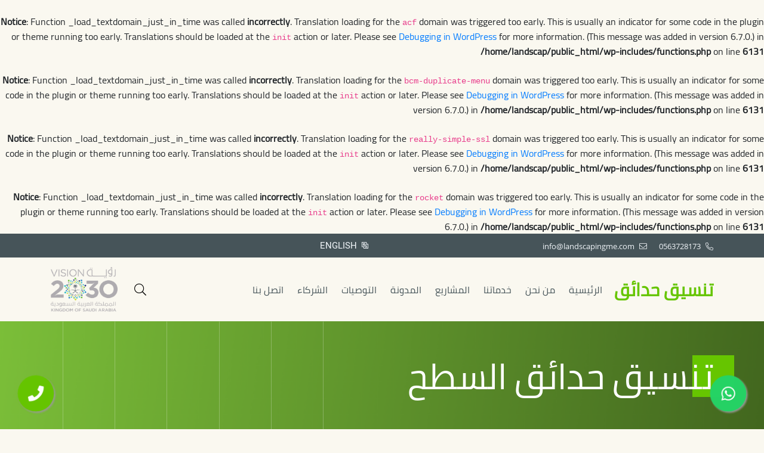

--- FILE ---
content_type: text/html; charset=UTF-8
request_url: https://landscaping-riyadh.com/%D8%AA%D9%86%D8%B3%D9%8A%D9%82-%D8%AD%D8%AF%D8%A7%D8%A6%D9%82-%D8%A7%D9%84%D8%B3%D8%B7%D8%AD/
body_size: 37048
content:
<br />
<b>Notice</b>:  Function _load_textdomain_just_in_time was called <strong>incorrectly</strong>. Translation loading for the <code>acf</code> domain was triggered too early. This is usually an indicator for some code in the plugin or theme running too early. Translations should be loaded at the <code>init</code> action or later. Please see <a href="https://developer.wordpress.org/advanced-administration/debug/debug-wordpress/">Debugging in WordPress</a> for more information. (This message was added in version 6.7.0.) in <b>/home/landscap/public_html/wp-includes/functions.php</b> on line <b>6131</b><br />
<br />
<b>Notice</b>:  Function _load_textdomain_just_in_time was called <strong>incorrectly</strong>. Translation loading for the <code>bcm-duplicate-menu</code> domain was triggered too early. This is usually an indicator for some code in the plugin or theme running too early. Translations should be loaded at the <code>init</code> action or later. Please see <a href="https://developer.wordpress.org/advanced-administration/debug/debug-wordpress/">Debugging in WordPress</a> for more information. (This message was added in version 6.7.0.) in <b>/home/landscap/public_html/wp-includes/functions.php</b> on line <b>6131</b><br />
<br />
<b>Notice</b>:  Function _load_textdomain_just_in_time was called <strong>incorrectly</strong>. Translation loading for the <code>really-simple-ssl</code> domain was triggered too early. This is usually an indicator for some code in the plugin or theme running too early. Translations should be loaded at the <code>init</code> action or later. Please see <a href="https://developer.wordpress.org/advanced-administration/debug/debug-wordpress/">Debugging in WordPress</a> for more information. (This message was added in version 6.7.0.) in <b>/home/landscap/public_html/wp-includes/functions.php</b> on line <b>6131</b><br />
<br />
<b>Notice</b>:  Function _load_textdomain_just_in_time was called <strong>incorrectly</strong>. Translation loading for the <code>rocket</code> domain was triggered too early. This is usually an indicator for some code in the plugin or theme running too early. Translations should be loaded at the <code>init</code> action or later. Please see <a href="https://developer.wordpress.org/advanced-administration/debug/debug-wordpress/">Debugging in WordPress</a> for more information. (This message was added in version 6.7.0.) in <b>/home/landscap/public_html/wp-includes/functions.php</b> on line <b>6131</b><br />
<!doctype html>
<html dir="rtl" lang="ar" prefix="og: https://ogp.me/ns#">
<head><meta charset="UTF-8"><script>if(navigator.userAgent.match(/MSIE|Internet Explorer/i)||navigator.userAgent.match(/Trident\/7\..*?rv:11/i)){var href=document.location.href;if(!href.match(/[?&]nowprocket/)){if(href.indexOf("?")==-1){if(href.indexOf("#")==-1){document.location.href=href+"?nowprocket=1"}else{document.location.href=href.replace("#","?nowprocket=1#")}}else{if(href.indexOf("#")==-1){document.location.href=href+"&nowprocket=1"}else{document.location.href=href.replace("#","&nowprocket=1#")}}}}</script><script>class RocketLazyLoadScripts{constructor(){this.triggerEvents=["keydown","mousedown","mousemove","touchmove","touchstart","touchend","wheel"],this.userEventHandler=this._triggerListener.bind(this),this.touchStartHandler=this._onTouchStart.bind(this),this.touchMoveHandler=this._onTouchMove.bind(this),this.touchEndHandler=this._onTouchEnd.bind(this),this.clickHandler=this._onClick.bind(this),this.interceptedClicks=[],window.addEventListener("pageshow",t=>{this.persisted=t.persisted}),window.addEventListener("DOMContentLoaded",()=>{this._preconnect3rdParties()}),this.delayedScripts={normal:[],async:[],defer:[]},this.trash=[],this.allJQueries=[]}_addUserInteractionListener(t){if(document.hidden){t._triggerListener();return}this.triggerEvents.forEach(e=>window.addEventListener(e,t.userEventHandler,{passive:!0})),window.addEventListener("touchstart",t.touchStartHandler,{passive:!0}),window.addEventListener("mousedown",t.touchStartHandler),document.addEventListener("visibilitychange",t.userEventHandler)}_removeUserInteractionListener(){this.triggerEvents.forEach(t=>window.removeEventListener(t,this.userEventHandler,{passive:!0})),document.removeEventListener("visibilitychange",this.userEventHandler)}_onTouchStart(t){"HTML"!==t.target.tagName&&(window.addEventListener("touchend",this.touchEndHandler),window.addEventListener("mouseup",this.touchEndHandler),window.addEventListener("touchmove",this.touchMoveHandler,{passive:!0}),window.addEventListener("mousemove",this.touchMoveHandler),t.target.addEventListener("click",this.clickHandler),this._renameDOMAttribute(t.target,"onclick","rocket-onclick"),this._pendingClickStarted())}_onTouchMove(t){window.removeEventListener("touchend",this.touchEndHandler),window.removeEventListener("mouseup",this.touchEndHandler),window.removeEventListener("touchmove",this.touchMoveHandler,{passive:!0}),window.removeEventListener("mousemove",this.touchMoveHandler),t.target.removeEventListener("click",this.clickHandler),this._renameDOMAttribute(t.target,"rocket-onclick","onclick"),this._pendingClickFinished()}_onTouchEnd(t){window.removeEventListener("touchend",this.touchEndHandler),window.removeEventListener("mouseup",this.touchEndHandler),window.removeEventListener("touchmove",this.touchMoveHandler,{passive:!0}),window.removeEventListener("mousemove",this.touchMoveHandler)}_onClick(t){t.target.removeEventListener("click",this.clickHandler),this._renameDOMAttribute(t.target,"rocket-onclick","onclick"),this.interceptedClicks.push(t),t.preventDefault(),t.stopPropagation(),t.stopImmediatePropagation(),this._pendingClickFinished()}_replayClicks(){window.removeEventListener("touchstart",this.touchStartHandler,{passive:!0}),window.removeEventListener("mousedown",this.touchStartHandler),this.interceptedClicks.forEach(t=>{t.target.dispatchEvent(new MouseEvent("click",{view:t.view,bubbles:!0,cancelable:!0}))})}_waitForPendingClicks(){return new Promise(t=>{this._isClickPending?this._pendingClickFinished=t:t()})}_pendingClickStarted(){this._isClickPending=!0}_pendingClickFinished(){this._isClickPending=!1}_renameDOMAttribute(t,e,r){t.hasAttribute&&t.hasAttribute(e)&&(event.target.setAttribute(r,event.target.getAttribute(e)),event.target.removeAttribute(e))}_triggerListener(){this._removeUserInteractionListener(this),"loading"===document.readyState?document.addEventListener("DOMContentLoaded",this._loadEverythingNow.bind(this)):this._loadEverythingNow()}_preconnect3rdParties(){let t=[];document.querySelectorAll("script[type=rocketlazyloadscript]").forEach(e=>{if(e.hasAttribute("src")){let r=new URL(e.src).origin;r!==location.origin&&t.push({src:r,crossOrigin:e.crossOrigin||"module"===e.getAttribute("data-rocket-type")})}}),t=[...new Map(t.map(t=>[JSON.stringify(t),t])).values()],this._batchInjectResourceHints(t,"preconnect")}async _loadEverythingNow(){this.lastBreath=Date.now(),this._delayEventListeners(this),this._delayJQueryReady(this),this._handleDocumentWrite(),this._registerAllDelayedScripts(),this._preloadAllScripts(),await this._loadScriptsFromList(this.delayedScripts.normal),await this._loadScriptsFromList(this.delayedScripts.defer),await this._loadScriptsFromList(this.delayedScripts.async);try{await this._triggerDOMContentLoaded(),await this._triggerWindowLoad()}catch(t){console.error(t)}window.dispatchEvent(new Event("rocket-allScriptsLoaded")),this._waitForPendingClicks().then(()=>{this._replayClicks()}),this._emptyTrash()}_registerAllDelayedScripts(){document.querySelectorAll("script[type=rocketlazyloadscript]").forEach(t=>{t.hasAttribute("data-rocket-src")?t.hasAttribute("async")&&!1!==t.async?this.delayedScripts.async.push(t):t.hasAttribute("defer")&&!1!==t.defer||"module"===t.getAttribute("data-rocket-type")?this.delayedScripts.defer.push(t):this.delayedScripts.normal.push(t):this.delayedScripts.normal.push(t)})}async _transformScript(t){return new Promise((await this._littleBreath(),navigator.userAgent.indexOf("Firefox/")>0||""===navigator.vendor)?e=>{let r=document.createElement("script");[...t.attributes].forEach(t=>{let e=t.nodeName;"type"!==e&&("data-rocket-type"===e&&(e="type"),"data-rocket-src"===e&&(e="src"),r.setAttribute(e,t.nodeValue))}),t.text&&(r.text=t.text),r.hasAttribute("src")?(r.addEventListener("load",e),r.addEventListener("error",e)):(r.text=t.text,e());try{t.parentNode.replaceChild(r,t)}catch(i){e()}}:async e=>{function r(){t.setAttribute("data-rocket-status","failed"),e()}try{let i=t.getAttribute("data-rocket-type"),n=t.getAttribute("data-rocket-src");t.text,i?(t.type=i,t.removeAttribute("data-rocket-type")):t.removeAttribute("type"),t.addEventListener("load",function r(){t.setAttribute("data-rocket-status","executed"),e()}),t.addEventListener("error",r),n?(t.removeAttribute("data-rocket-src"),t.src=n):t.src="data:text/javascript;base64,"+window.btoa(unescape(encodeURIComponent(t.text)))}catch(s){r()}})}async _loadScriptsFromList(t){let e=t.shift();return e&&e.isConnected?(await this._transformScript(e),this._loadScriptsFromList(t)):Promise.resolve()}_preloadAllScripts(){this._batchInjectResourceHints([...this.delayedScripts.normal,...this.delayedScripts.defer,...this.delayedScripts.async],"preload")}_batchInjectResourceHints(t,e){var r=document.createDocumentFragment();t.forEach(t=>{let i=t.getAttribute&&t.getAttribute("data-rocket-src")||t.src;if(i){let n=document.createElement("link");n.href=i,n.rel=e,"preconnect"!==e&&(n.as="script"),t.getAttribute&&"module"===t.getAttribute("data-rocket-type")&&(n.crossOrigin=!0),t.crossOrigin&&(n.crossOrigin=t.crossOrigin),t.integrity&&(n.integrity=t.integrity),r.appendChild(n),this.trash.push(n)}}),document.head.appendChild(r)}_delayEventListeners(t){let e={};function r(t,r){!function t(r){!e[r]&&(e[r]={originalFunctions:{add:r.addEventListener,remove:r.removeEventListener},eventsToRewrite:[]},r.addEventListener=function(){arguments[0]=i(arguments[0]),e[r].originalFunctions.add.apply(r,arguments)},r.removeEventListener=function(){arguments[0]=i(arguments[0]),e[r].originalFunctions.remove.apply(r,arguments)});function i(t){return e[r].eventsToRewrite.indexOf(t)>=0?"rocket-"+t:t}}(t),e[t].eventsToRewrite.push(r)}function i(t,e){let r=t[e];Object.defineProperty(t,e,{get:()=>r||function(){},set(i){t["rocket"+e]=r=i}})}r(document,"DOMContentLoaded"),r(window,"DOMContentLoaded"),r(window,"load"),r(window,"pageshow"),r(document,"readystatechange"),i(document,"onreadystatechange"),i(window,"onload"),i(window,"onpageshow")}_delayJQueryReady(t){let e;function r(r){if(r&&r.fn&&!t.allJQueries.includes(r)){r.fn.ready=r.fn.init.prototype.ready=function(e){return t.domReadyFired?e.bind(document)(r):document.addEventListener("rocket-DOMContentLoaded",()=>e.bind(document)(r)),r([])};let i=r.fn.on;r.fn.on=r.fn.init.prototype.on=function(){if(this[0]===window){function t(t){return t.split(" ").map(t=>"load"===t||0===t.indexOf("load.")?"rocket-jquery-load":t).join(" ")}"string"==typeof arguments[0]||arguments[0]instanceof String?arguments[0]=t(arguments[0]):"object"==typeof arguments[0]&&Object.keys(arguments[0]).forEach(e=>{delete Object.assign(arguments[0],{[t(e)]:arguments[0][e]})[e]})}return i.apply(this,arguments),this},t.allJQueries.push(r)}e=r}r(window.jQuery),Object.defineProperty(window,"jQuery",{get:()=>e,set(t){r(t)}})}async _triggerDOMContentLoaded(){this.domReadyFired=!0,await this._littleBreath(),document.dispatchEvent(new Event("rocket-DOMContentLoaded")),await this._littleBreath(),window.dispatchEvent(new Event("rocket-DOMContentLoaded")),await this._littleBreath(),document.dispatchEvent(new Event("rocket-readystatechange")),await this._littleBreath(),document.rocketonreadystatechange&&document.rocketonreadystatechange()}async _triggerWindowLoad(){await this._littleBreath(),window.dispatchEvent(new Event("rocket-load")),await this._littleBreath(),window.rocketonload&&window.rocketonload(),await this._littleBreath(),this.allJQueries.forEach(t=>t(window).trigger("rocket-jquery-load")),await this._littleBreath();let t=new Event("rocket-pageshow");t.persisted=this.persisted,window.dispatchEvent(t),await this._littleBreath(),window.rocketonpageshow&&window.rocketonpageshow({persisted:this.persisted})}_handleDocumentWrite(){let t=new Map;document.write=document.writeln=function(e){let r=document.currentScript;r||console.error("WPRocket unable to document.write this: "+e);let i=document.createRange(),n=r.parentElement,s=t.get(r);void 0===s&&(s=r.nextSibling,t.set(r,s));let a=document.createDocumentFragment();i.setStart(a,0),a.appendChild(i.createContextualFragment(e)),n.insertBefore(a,s)}}async _littleBreath(){Date.now()-this.lastBreath>45&&(await this._requestAnimFrame(),this.lastBreath=Date.now())}async _requestAnimFrame(){return document.hidden?new Promise(t=>setTimeout(t)):new Promise(t=>requestAnimationFrame(t))}_emptyTrash(){this.trash.forEach(t=>t.remove())}static run(){let t=new RocketLazyLoadScripts;t._addUserInteractionListener(t)}}RocketLazyLoadScripts.run();</script>
	<meta name="google-site-verification" content="XO4SMI3zP6aIOtmaupF4qQgw3hQaRHlCM9Q4EKsUAB8" />
	
  <meta name="viewport" content="width=device-width, initial-scale=1, shrink-to-fit=no">
     <!--<script type="rocketlazyloadscript" data-rocket-src="https://maps.google.com/maps/api/js?sensor=false" data-rocket-type="text/javascript"></script>-->
 <!--<script type="rocketlazyloadscript" async defer data-rocket-src="https://maps.googleapis.com/maps/api/js?key=AIzaSyAsUIyp-CsQTi1DKX-og-lU5HGE-h04S68&callback=initMap"></script>-->
    <script type="rocketlazyloadscript" data-rocket-src="https://maps.googleapis.com/maps/api/js?key=AIzaSyAsUIyp-CsQTi1DKX-og-lU5HGE-h04S68&callback=initMap&v=weekly" defer></script>

  
 <title>
                   تنسيق حدائق السطح | 2023 | افضل شركة تنسيق حدائق | اطلب              </title><link rel="preload" as="font" href="https://landscaping-riyadh.com/wp-content/themes/green_style/assets/fonts/la-solid-900.woff2" crossorigin><link rel="preload" as="font" href="https://landscaping-riyadh.com/wp-content/themes/green_style/assets/fonts/fa-brands-400.woff2" crossorigin><link rel="preload" as="font" href="https://landscaping-riyadh.com/wp-content/themes/green_style/assets/fonts/fa-light-300.woff2" crossorigin><link rel="preload" as="font" href="https://landscaping-riyadh.com/wp-content/themes/green_style/assets/fonts/fa-regular-400.woff2" crossorigin><link rel="preload" as="font" href="https://landscaping-riyadh.com/wp-content/themes/green_style/assets/fonts/fa-solid-900.woff2" crossorigin><link rel="preload" as="font" href="https://landscaping-riyadh.com/wp-content/themes/green_style/assets/fonts/OpenSans-Regular.ttf" crossorigin><link rel="preload" as="font" href="https://landscaping-riyadh.com/wp-content/themes/green_style/assets/fonts/Roboto-Regular.ttf" crossorigin><link rel="preload" as="font" href="https://landscaping-riyadh.com/wp-content/themes/green_style/assets/fonts/Cairo-Regular.ttf" crossorigin><style id="wpr-usedcss">:where(.wp-block-button__link){border-radius:9999px;box-shadow:none;padding:calc(.667em + 2px) calc(1.333em + 2px);text-decoration:none}:where(.wp-block-calendar table:not(.has-background) th){background:#ddd}:where(.wp-block-columns.has-background){padding:1.25em 2.375em}:where(.wp-block-post-comments input[type=submit]){border:none}:where(.wp-block-file__button){border-radius:2em;padding:.5em 1em}:where(.wp-block-file__button):is(a):active,:where(.wp-block-file__button):is(a):focus,:where(.wp-block-file__button):is(a):hover,:where(.wp-block-file__button):is(a):visited{box-shadow:none;color:#fff;opacity:.85;text-decoration:none}ol,ul{box-sizing:border-box}:where(.wp-block-navigation.has-background .wp-block-navigation-item a:not(.wp-element-button)),:where(.wp-block-navigation.has-background .wp-block-navigation-submenu a:not(.wp-element-button)){padding:.5em 1em}:where(.wp-block-navigation .wp-block-navigation__submenu-container .wp-block-navigation-item a:not(.wp-element-button)),:where(.wp-block-navigation .wp-block-navigation__submenu-container .wp-block-navigation-submenu a:not(.wp-element-button)),:where(.wp-block-navigation .wp-block-navigation__submenu-container .wp-block-navigation-submenu button.wp-block-navigation-item__content),:where(.wp-block-navigation .wp-block-navigation__submenu-container .wp-block-pages-list__item button.wp-block-navigation-item__content){padding:.5em 1em}:where(p.has-text-color:not(.has-link-color)) a{color:inherit}:where(.wp-block-search__button){border:1px solid #ccc;padding:.375em .625em}:where(.wp-block-search__button-inside .wp-block-search__inside-wrapper){border:1px solid #949494;padding:4px}:where(.wp-block-search__button-inside .wp-block-search__inside-wrapper) .wp-block-search__input{border:none;border-radius:0;padding:0 .25em 0 0}:where(.wp-block-search__button-inside .wp-block-search__inside-wrapper) .wp-block-search__input:focus{outline:0}:where(.wp-block-search__button-inside .wp-block-search__inside-wrapper) :where(.wp-block-search__button){padding:.125em .5em}:where(pre.wp-block-verse){font-family:inherit}:root{--wp--preset--font-size--normal:16px;--wp--preset--font-size--huge:42px}.aligncenter{clear:both}.screen-reader-text{clip:rect(1px,1px,1px,1px);word-wrap:normal!important;border:0;-webkit-clip-path:inset(50%);clip-path:inset(50%);height:1px;margin:-1px;overflow:hidden;padding:0;position:absolute;width:1px}.screen-reader-text:focus{clip:auto!important;background-color:#ddd;-webkit-clip-path:none;clip-path:none;color:#444;display:block;font-size:1em;height:auto;line-height:normal;padding:15px 23px 14px;right:5px;text-decoration:none;top:5px;width:auto;z-index:100000}html :where(.has-border-color){border-style:solid}html :where([style*=border-top-color]){border-top-style:solid}html :where([style*=border-right-color]){border-left-style:solid}html :where([style*=border-bottom-color]){border-bottom-style:solid}html :where([style*=border-left-color]){border-right-style:solid}html :where([style*=border-width]){border-style:solid}html :where([style*=border-top-width]){border-top-style:solid}html :where([style*=border-right-width]){border-left-style:solid}html :where([style*=border-bottom-width]){border-bottom-style:solid}html :where([style*=border-left-width]){border-right-style:solid}html :where(img[class*=wp-image-]){height:auto;max-width:100%}html :where(.is-position-sticky){--wp-admin--admin-bar--position-offset:var(--wp-admin--admin-bar--height,0px)}@media screen and (max-width:600px){html :where(.is-position-sticky){--wp-admin--admin-bar--position-offset:0px}}body{--wp--preset--color--black:#000000;--wp--preset--color--cyan-bluish-gray:#abb8c3;--wp--preset--color--white:#ffffff;--wp--preset--color--pale-pink:#f78da7;--wp--preset--color--vivid-red:#cf2e2e;--wp--preset--color--luminous-vivid-orange:#ff6900;--wp--preset--color--luminous-vivid-amber:#fcb900;--wp--preset--color--light-green-cyan:#7bdcb5;--wp--preset--color--vivid-green-cyan:#00d084;--wp--preset--color--pale-cyan-blue:#8ed1fc;--wp--preset--color--vivid-cyan-blue:#0693e3;--wp--preset--color--vivid-purple:#9b51e0;--wp--preset--gradient--vivid-cyan-blue-to-vivid-purple:linear-gradient(135deg,rgba(6, 147, 227, 1) 0%,rgb(155, 81, 224) 100%);--wp--preset--gradient--light-green-cyan-to-vivid-green-cyan:linear-gradient(135deg,rgb(122, 220, 180) 0%,rgb(0, 208, 130) 100%);--wp--preset--gradient--luminous-vivid-amber-to-luminous-vivid-orange:linear-gradient(135deg,rgba(252, 185, 0, 1) 0%,rgba(255, 105, 0, 1) 100%);--wp--preset--gradient--luminous-vivid-orange-to-vivid-red:linear-gradient(135deg,rgba(255, 105, 0, 1) 0%,rgb(207, 46, 46) 100%);--wp--preset--gradient--very-light-gray-to-cyan-bluish-gray:linear-gradient(135deg,rgb(238, 238, 238) 0%,rgb(169, 184, 195) 100%);--wp--preset--gradient--cool-to-warm-spectrum:linear-gradient(135deg,rgb(74, 234, 220) 0%,rgb(151, 120, 209) 20%,rgb(207, 42, 186) 40%,rgb(238, 44, 130) 60%,rgb(251, 105, 98) 80%,rgb(254, 248, 76) 100%);--wp--preset--gradient--blush-light-purple:linear-gradient(135deg,rgb(255, 206, 236) 0%,rgb(152, 150, 240) 100%);--wp--preset--gradient--blush-bordeaux:linear-gradient(135deg,rgb(254, 205, 165) 0%,rgb(254, 45, 45) 50%,rgb(107, 0, 62) 100%);--wp--preset--gradient--luminous-dusk:linear-gradient(135deg,rgb(255, 203, 112) 0%,rgb(199, 81, 192) 50%,rgb(65, 88, 208) 100%);--wp--preset--gradient--pale-ocean:linear-gradient(135deg,rgb(255, 245, 203) 0%,rgb(182, 227, 212) 50%,rgb(51, 167, 181) 100%);--wp--preset--gradient--electric-grass:linear-gradient(135deg,rgb(202, 248, 128) 0%,rgb(113, 206, 126) 100%);--wp--preset--gradient--midnight:linear-gradient(135deg,rgb(2, 3, 129) 0%,rgb(40, 116, 252) 100%);--wp--preset--duotone--dark-grayscale:url('#wp-duotone-dark-grayscale');--wp--preset--duotone--grayscale:url('#wp-duotone-grayscale');--wp--preset--duotone--purple-yellow:url('#wp-duotone-purple-yellow');--wp--preset--duotone--blue-red:url('#wp-duotone-blue-red');--wp--preset--duotone--midnight:url('#wp-duotone-midnight');--wp--preset--duotone--magenta-yellow:url('#wp-duotone-magenta-yellow');--wp--preset--duotone--purple-green:url('#wp-duotone-purple-green');--wp--preset--duotone--blue-orange:url('#wp-duotone-blue-orange');--wp--preset--font-size--small:13px;--wp--preset--font-size--medium:20px;--wp--preset--font-size--large:36px;--wp--preset--font-size--x-large:42px;--wp--preset--spacing--20:0.44rem;--wp--preset--spacing--30:0.67rem;--wp--preset--spacing--40:1rem;--wp--preset--spacing--50:1.5rem;--wp--preset--spacing--60:2.25rem;--wp--preset--spacing--70:3.38rem;--wp--preset--spacing--80:5.06rem;--wp--preset--shadow--natural:6px 6px 9px rgba(0, 0, 0, .2);--wp--preset--shadow--deep:12px 12px 50px rgba(0, 0, 0, .4);--wp--preset--shadow--sharp:6px 6px 0px rgba(0, 0, 0, .2);--wp--preset--shadow--outlined:6px 6px 0px -3px rgba(255, 255, 255, 1),6px 6px rgba(0, 0, 0, 1);--wp--preset--shadow--crisp:6px 6px 0px rgba(0, 0, 0, 1)}:where(.is-layout-flex){gap:.5em}:where(.wp-block-columns.is-layout-flex){gap:2em}.kk-star-ratings{display:-webkit-box;display:-webkit-flex;display:-ms-flexbox;display:flex;-webkit-box-align:center;-webkit-align-items:center;-ms-flex-align:center;align-items:center}.kk-star-ratings.kksr-valign-bottom{margin-top:2rem}.kk-star-ratings.kksr-align-center{-webkit-box-pack:center;-webkit-justify-content:center;-ms-flex-pack:center;justify-content:center}.kk-star-ratings .kksr-muted{opacity:.5}.kk-star-ratings .kksr-stars{position:relative}.kk-star-ratings .kksr-stars .kksr-stars-active,.kk-star-ratings .kksr-stars .kksr-stars-inactive{display:flex}.kk-star-ratings .kksr-stars .kksr-stars-active{overflow:hidden;position:absolute;top:0;left:0}.kk-star-ratings .kksr-stars .kksr-star{cursor:pointer;padding-right:0}.kk-star-ratings .kksr-stars .kksr-star .kksr-icon{transition:.3s all}.kk-star-ratings:not(.kksr-disabled) .kksr-stars:hover .kksr-stars-active{width:0!important}.kk-star-ratings .kksr-stars .kksr-star .kksr-icon,.kk-star-ratings:not(.kksr-disabled) .kksr-stars .kksr-star:hover~.kksr-star .kksr-icon{background-image:url("https://landscaping-riyadh.com/wp-content/plugins/kk-star-ratings/src/core/public/svg/inactive.svg")}.kk-star-ratings .kksr-stars .kksr-stars-active .kksr-star .kksr-icon{background-image:url("https://landscaping-riyadh.com/wp-content/plugins/kk-star-ratings/src/core/public/svg/active.svg")}.kk-star-ratings:not(.kksr-disabled) .kksr-stars:hover .kksr-star .kksr-icon{background-image:url("https://landscaping-riyadh.com/wp-content/plugins/kk-star-ratings/src/core/public/svg/selected.svg")}.kk-star-ratings .kksr-legend{margin-left:.75rem;margin-right:.75rem}[dir=rtl] .kk-star-ratings .kksr-stars .kksr-stars-active{left:auto;right:0}.wpcf7 .screen-reader-response{position:absolute;overflow:hidden;clip:rect(1px,1px,1px,1px);clip-path:inset(50%);height:1px;width:1px;margin:-1px;padding:0;border:0;word-wrap:normal!important}.wpcf7 form .wpcf7-response-output{margin:2em .5em 1em;padding:.2em 1em;border:2px solid #00a0d2}.wpcf7 form.init .wpcf7-response-output,.wpcf7 form.resetting .wpcf7-response-output,.wpcf7 form.submitting .wpcf7-response-output{display:none}.wpcf7 form.sent .wpcf7-response-output{border-color:#46b450}.wpcf7 form.aborted .wpcf7-response-output,.wpcf7 form.failed .wpcf7-response-output{border-color:#dc3232}.wpcf7 form.spam .wpcf7-response-output{border-color:#f56e28}.wpcf7 form.invalid .wpcf7-response-output,.wpcf7 form.payment-required .wpcf7-response-output,.wpcf7 form.unaccepted .wpcf7-response-output{border-color:#ffb900}.wpcf7-form-control-wrap{position:relative}.wpcf7-not-valid-tip{color:#dc3232;font-size:1em;font-weight:400;display:block}.use-floating-validation-tip .wpcf7-not-valid-tip{position:relative;top:-2ex;left:1em;z-index:100;border:1px solid #dc3232;background:#fff;padding:.2em .8em;width:24em}.wpcf7-spinner{visibility:hidden;display:inline-block;background-color:#23282d;opacity:.75;width:24px;height:24px;border:none;border-radius:100%;padding:0;margin:0 24px;position:relative}form.submitting .wpcf7-spinner{visibility:visible}.wpcf7-spinner::before{content:'';position:absolute;background-color:#fbfbfc;top:4px;left:4px;width:6px;height:6px;border:none;border-radius:100%;transform-origin:8px 8px;animation-name:spin;animation-duration:1s;animation-timing-function:linear;animation-iteration-count:infinite}@keyframes spin{from{transform:rotate(0)}to{transform:rotate(360deg)}}@keyframes blink{from{opacity:0}50%{opacity:1}to{opacity:0}}.wpcf7 input[type=file]{cursor:pointer}.wpcf7 input[type=file]:disabled{cursor:default}.wpcf7 .wpcf7-submit:disabled{cursor:not-allowed}.wpcf7 input[type=email],.wpcf7 input[type=tel],.wpcf7 input[type=url]{direction:ltr}.wpcf7-not-valid-tip{direction:rtl}.use-floating-validation-tip .wpcf7-not-valid-tip{right:1em}body.compensate-for-scrollbar{overflow:hidden}.fancybox-active{height:auto}.fancybox-is-hidden{left:-9999px;margin:0;position:absolute!important;top:-9999px;visibility:hidden}.fancybox-container{-webkit-backface-visibility:hidden;height:100%;left:0;outline:0;position:fixed;-webkit-tap-highlight-color:transparent;top:0;-ms-touch-action:manipulation;touch-action:manipulation;transform:translateZ(0);width:100%;z-index:99992}.fancybox-container *{box-sizing:border-box}.fancybox-bg,.fancybox-inner,.fancybox-outer,.fancybox-stage{bottom:0;left:0;position:absolute;right:0;top:0}.fancybox-outer{-webkit-overflow-scrolling:touch;overflow-y:auto}.fancybox-bg{background:#1e1e1e;opacity:0;transition-duration:inherit;transition-property:opacity;transition-timing-function:cubic-bezier(.47,0,.74,.71)}.fancybox-is-open .fancybox-bg{opacity:.9;transition-timing-function:cubic-bezier(.22,.61,.36,1)}.fancybox-caption,.fancybox-infobar,.fancybox-navigation .fancybox-button,.fancybox-toolbar{direction:ltr;opacity:0;position:absolute;transition:opacity .25s ease,visibility 0s ease .25s;visibility:hidden;z-index:99997}.fancybox-show-caption .fancybox-caption,.fancybox-show-infobar .fancybox-infobar,.fancybox-show-nav .fancybox-navigation .fancybox-button,.fancybox-show-toolbar .fancybox-toolbar{opacity:1;transition:opacity .25s ease 0s,visibility 0s ease 0s;visibility:visible}.fancybox-infobar{color:#ccc;font-size:13px;-webkit-font-smoothing:subpixel-antialiased;height:44px;left:0;line-height:44px;min-width:44px;mix-blend-mode:difference;padding:0 10px;pointer-events:none;top:0;-webkit-touch-callout:none;-webkit-user-select:none;-moz-user-select:none;-ms-user-select:none;user-select:none}.fancybox-toolbar{right:0;top:0}.fancybox-stage{direction:ltr;overflow:visible;transform:translateZ(0);z-index:99994}.fancybox-is-open .fancybox-stage{overflow:hidden}.fancybox-slide{-webkit-backface-visibility:hidden;display:none;height:100%;left:0;outline:0;overflow:auto;-webkit-overflow-scrolling:touch;padding:44px;position:absolute;text-align:center;top:0;transition-property:transform,opacity;white-space:normal;width:100%;z-index:99994}.fancybox-slide::before{content:'';display:inline-block;font-size:0;height:100%;vertical-align:middle;width:0}.fancybox-is-sliding .fancybox-slide,.fancybox-slide--current,.fancybox-slide--next,.fancybox-slide--previous{display:block}.fancybox-slide--image{overflow:hidden;padding:44px 0}.fancybox-slide--image::before{display:none}.fancybox-slide--html{padding:6px}.fancybox-content{background:#fff;display:inline-block;margin:0;max-width:100%;overflow:auto;-webkit-overflow-scrolling:touch;padding:44px;position:relative;text-align:left;vertical-align:middle}.fancybox-slide--image .fancybox-content{animation-timing-function:cubic-bezier(.5,0,.14,1);-webkit-backface-visibility:hidden;background:0 0;background-repeat:no-repeat;background-size:100% 100%;left:0;max-width:none;overflow:visible;padding:0;position:absolute;top:0;-ms-transform-origin:top left;transform-origin:top left;transition-property:transform,opacity;-webkit-user-select:none;-moz-user-select:none;-ms-user-select:none;user-select:none;z-index:99995}.fancybox-can-zoomOut .fancybox-content{cursor:zoom-out}.fancybox-can-zoomIn .fancybox-content{cursor:zoom-in}.fancybox-can-pan .fancybox-content,.fancybox-can-swipe .fancybox-content{cursor:-webkit-grab;cursor:grab}.fancybox-is-grabbing .fancybox-content{cursor:-webkit-grabbing;cursor:grabbing}.fancybox-container [data-selectable=true]{cursor:text}.fancybox-image,.fancybox-spaceball{background:0 0;border:0;height:100%;left:0;margin:0;max-height:none;max-width:none;padding:0;position:absolute;top:0;-webkit-user-select:none;-moz-user-select:none;-ms-user-select:none;user-select:none;width:100%}.fancybox-spaceball{z-index:1}.fancybox-slide--iframe .fancybox-content,.fancybox-slide--map .fancybox-content,.fancybox-slide--pdf .fancybox-content,.fancybox-slide--video .fancybox-content{height:100%;overflow:visible;padding:0;width:100%}.fancybox-slide--video .fancybox-content{background:#000}.fancybox-slide--map .fancybox-content{background:#e5e3df}.fancybox-slide--iframe .fancybox-content{background:#fff}.fancybox-iframe,.fancybox-video{background:0 0;border:0;display:block;height:100%;margin:0;overflow:hidden;padding:0;width:100%}.fancybox-iframe{left:0;position:absolute;top:0}.fancybox-error{background:#fff;cursor:default;max-width:400px;padding:40px;width:100%}.fancybox-error p{color:#444;font-size:16px;line-height:20px;margin:0;padding:0}.fancybox-button{background:rgba(30,30,30,.6);border:0;border-radius:0;box-shadow:none;cursor:pointer;display:inline-block;height:44px;margin:0;padding:10px;position:relative;transition:color .2s;vertical-align:top;visibility:inherit;width:44px}.fancybox-button,.fancybox-button:link,.fancybox-button:visited{color:#ccc}.fancybox-button:hover{color:#fff}.fancybox-button:focus{outline:0}.fancybox-button.fancybox-focus{outline:dotted 1px}.fancybox-button[disabled],.fancybox-button[disabled]:hover{color:#888;cursor:default;outline:0}.fancybox-button div{height:100%}.fancybox-button svg{display:block;height:100%;overflow:visible;position:relative;width:100%}.fancybox-button svg path{fill:currentColor;stroke-width:0}.fancybox-button--fsenter svg:nth-child(2),.fancybox-button--play svg:nth-child(2){display:none}.fancybox-button--fsexit svg:first-child,.fancybox-button--pause svg:first-child{display:none}.fancybox-progress{background:#ff5268;height:2px;left:0;position:absolute;right:0;top:0;-ms-transform:scaleX(0);transform:scaleX(0);-ms-transform-origin:0;transform-origin:0;transition-property:transform;transition-timing-function:linear;z-index:99998}.fancybox-close-small{background:0 0;border:0;border-radius:0;color:#ccc;cursor:pointer;opacity:.8;padding:8px;position:absolute;right:-12px;top:-44px;z-index:401}.fancybox-close-small:hover{color:#fff;opacity:1}.fancybox-slide--html .fancybox-close-small{color:currentColor;padding:10px;right:0;top:0}.fancybox-slide--image.fancybox-is-scaling .fancybox-content{overflow:hidden}.fancybox-is-scaling .fancybox-close-small,.fancybox-is-zoomable.fancybox-can-pan .fancybox-close-small{display:none}.fancybox-navigation .fancybox-button{background-clip:content-box;height:100px;opacity:0;position:absolute;top:calc(50% - 50px);width:70px}.fancybox-navigation .fancybox-button div{padding:7px}.fancybox-navigation .fancybox-button--arrow_left{left:0;left:env(safe-area-inset-left);padding:31px 26px 31px 6px}.fancybox-navigation .fancybox-button--arrow_right{padding:31px 6px 31px 26px;right:0;right:env(safe-area-inset-right)}.fancybox-caption{background:linear-gradient(to top,rgba(0,0,0,.85) 0,rgba(0,0,0,.3) 50%,rgba(0,0,0,.15) 65%,rgba(0,0,0,.075) 75.5%,rgba(0,0,0,.037) 82.85%,rgba(0,0,0,.019) 88%,rgba(0,0,0,0) 100%);bottom:0;color:#eee;font-size:14px;font-weight:400;left:0;line-height:1.5;padding:75px 44px 25px;pointer-events:none;right:0;text-align:center;z-index:99996}@supports (padding:max(0px)){.fancybox-caption{padding:75px max(44px,env(safe-area-inset-right)) max(25px,env(safe-area-inset-bottom)) max(44px,env(safe-area-inset-left))}}.fancybox-caption--separate{margin-top:-50px}.fancybox-caption__body{max-height:50vh;overflow:auto;pointer-events:all}.fancybox-caption a,.fancybox-caption a:link,.fancybox-caption a:visited{color:#ccc;text-decoration:none}.fancybox-caption a:hover{color:#fff;text-decoration:underline}.fancybox-loading{animation:1s linear infinite fancybox-rotate;background:0 0;border:4px solid #888;border-bottom-color:#fff;border-radius:50%;height:50px;left:50%;margin:-25px 0 0 -25px;opacity:.7;padding:0;position:absolute;top:50%;width:50px;z-index:99999}@keyframes fancybox-rotate{100%{transform:rotate(360deg)}}.fancybox-animated{transition-timing-function:cubic-bezier(0,0,.25,1)}.fancybox-fx-slide.fancybox-slide--previous{opacity:0;transform:translate3d(-100%,0,0)}.fancybox-fx-slide.fancybox-slide--next{opacity:0;transform:translate3d(100%,0,0)}.fancybox-fx-slide.fancybox-slide--current{opacity:1;transform:translate3d(0,0,0)}.fancybox-fx-fade.fancybox-slide--next,.fancybox-fx-fade.fancybox-slide--previous{opacity:0;transition-timing-function:cubic-bezier(.19,1,.22,1)}.fancybox-fx-fade.fancybox-slide--current{opacity:1}.fancybox-fx-zoom-in-out.fancybox-slide--previous{opacity:0;transform:scale3d(1.5,1.5,1.5)}.fancybox-fx-zoom-in-out.fancybox-slide--next{opacity:0;transform:scale3d(.5,.5,.5)}.fancybox-fx-zoom-in-out.fancybox-slide--current{opacity:1;transform:scale3d(1,1,1)}.fancybox-fx-rotate.fancybox-slide--previous{opacity:0;-ms-transform:rotate(-360deg);transform:rotate(-360deg)}.fancybox-fx-rotate.fancybox-slide--next{opacity:0;-ms-transform:rotate(360deg);transform:rotate(360deg)}.fancybox-fx-rotate.fancybox-slide--current{opacity:1;-ms-transform:rotate(0);transform:rotate(0)}.fancybox-fx-circular.fancybox-slide--previous{opacity:0;transform:scale3d(0,0,0) translate3d(-100%,0,0)}.fancybox-fx-circular.fancybox-slide--next{opacity:0;transform:scale3d(0,0,0) translate3d(100%,0,0)}.fancybox-fx-circular.fancybox-slide--current{opacity:1;transform:scale3d(1,1,1) translate3d(0,0,0)}.fancybox-fx-tube.fancybox-slide--previous{transform:translate3d(-100%,0,0) scale(.1) skew(-10deg)}.fancybox-fx-tube.fancybox-slide--next{transform:translate3d(100%,0,0) scale(.1) skew(10deg)}.fancybox-fx-tube.fancybox-slide--current{transform:translate3d(0,0,0) scale(1)}@media all and (max-height:576px){.fancybox-slide{padding-left:6px;padding-right:6px}.fancybox-slide--image{padding:6px 0}.fancybox-close-small{right:-6px}.fancybox-slide--image .fancybox-close-small{background:#4e4e4e;color:#f2f4f6;height:36px;opacity:1;padding:6px;right:0;top:0;width:36px}.fancybox-caption{padding-left:12px;padding-right:12px}@supports (padding:max(0px)){.fancybox-caption{padding-left:max(12px,env(safe-area-inset-left));padding-right:max(12px,env(safe-area-inset-right))}}}.fancybox-share{background:#f4f4f4;border-radius:3px;max-width:90%;padding:30px;text-align:center}.fancybox-share h1{color:#222;font-size:35px;font-weight:700;margin:0 0 20px}.fancybox-share p{margin:0;padding:0}.fancybox-share__button{border:0;border-radius:3px;display:inline-block;font-size:14px;font-weight:700;line-height:40px;margin:0 5px 10px;min-width:130px;padding:0 15px;text-decoration:none;transition:all .2s;-webkit-user-select:none;-moz-user-select:none;-ms-user-select:none;user-select:none;white-space:nowrap}.fancybox-share__button:link,.fancybox-share__button:visited{color:#fff}.fancybox-share__button:hover{text-decoration:none}.fancybox-share__button--fb{background:#3b5998}.fancybox-share__button--fb:hover{background:#344e86}.fancybox-share__button--pt{background:#bd081d}.fancybox-share__button--pt:hover{background:#aa0719}.fancybox-share__button--tw{background:#1da1f2}.fancybox-share__button--tw:hover{background:#0d95e8}.fancybox-share__button svg{height:25px;margin-right:7px;position:relative;top:-1px;vertical-align:middle;width:25px}.fancybox-share__button svg path{fill:#fff}.fancybox-share__input{background:0 0;border:0;border-bottom:1px solid #d7d7d7;border-radius:0;color:#5d5b5b;font-size:14px;margin:10px 0 0;outline:0;padding:10px 15px;width:100%}.fancybox-thumbs{background:#ddd;bottom:0;display:none;margin:0;-webkit-overflow-scrolling:touch;-ms-overflow-style:-ms-autohiding-scrollbar;padding:2px 2px 4px;position:absolute;right:0;-webkit-tap-highlight-color:transparent;top:0;width:212px;z-index:99995}.fancybox-thumbs-x{overflow-x:auto;overflow-y:hidden}.fancybox-show-thumbs .fancybox-thumbs{display:block}.fancybox-show-thumbs .fancybox-inner{right:212px}.fancybox-thumbs__list{font-size:0;height:100%;list-style:none;margin:0;overflow-x:hidden;overflow-y:auto;padding:0;position:absolute;position:relative;white-space:nowrap;width:100%}.fancybox-thumbs-x .fancybox-thumbs__list{overflow:hidden}.fancybox-thumbs-y .fancybox-thumbs__list::-webkit-scrollbar{width:7px}.fancybox-thumbs-y .fancybox-thumbs__list::-webkit-scrollbar-track{background:#fff;border-radius:10px;box-shadow:inset 0 0 6px rgba(0,0,0,.3)}.fancybox-thumbs-y .fancybox-thumbs__list::-webkit-scrollbar-thumb{background:#2a2a2a;border-radius:10px}.fancybox-thumbs__list a{-webkit-backface-visibility:hidden;backface-visibility:hidden;background-color:rgba(0,0,0,.1);background-position:center center;background-repeat:no-repeat;background-size:cover;cursor:pointer;float:left;height:75px;margin:2px;max-height:calc(100% - 8px);max-width:calc(50% - 4px);outline:0;overflow:hidden;padding:0;position:relative;-webkit-tap-highlight-color:transparent;width:100px}.fancybox-thumbs__list a::before{border:6px solid #ff5268;bottom:0;content:'';left:0;opacity:0;position:absolute;right:0;top:0;transition:all .2s cubic-bezier(.25, .46, .45, .94);z-index:99991}.fancybox-thumbs__list a:focus::before{opacity:.5}.fancybox-thumbs__list a.fancybox-thumbs-active::before{opacity:1}@media all and (max-width:576px){.fancybox-thumbs{width:110px}.fancybox-show-thumbs .fancybox-inner{right:110px}.fancybox-thumbs__list a{max-width:calc(100% - 10px)}}:root{--blue:#007bff;--indigo:#6610f2;--purple:#6f42c1;--pink:#e83e8c;--red:#dc3545;--orange:#fd7e14;--yellow:#ffc107;--green:#28a745;--teal:#20c997;--cyan:#17a2b8;--white:#fff;--gray:#6c757d;--gray-dark:#343a40;--primary:#007bff;--secondary:#6c757d;--success:#28a745;--info:#17a2b8;--warning:#ffc107;--danger:#dc3545;--light:#f8f9fa;--dark:#343a40;--breakpoint-xs:0;--breakpoint-sm:576px;--breakpoint-md:768px;--breakpoint-lg:992px;--breakpoint-xl:1200px;--font-family-sans-serif:-apple-system,BlinkMacSystemFont,"Segoe UI",Roboto,"Helvetica Neue",Arial,"Noto Sans",sans-serif,"Apple Color Emoji","Segoe UI Emoji","Segoe UI Symbol","Noto Color Emoji";--font-family-monospace:SFMono-Regular,Menlo,Monaco,Consolas,"Liberation Mono","Courier New",monospace}*,::after,::before{box-sizing:border-box}html{font-family:sans-serif;line-height:1.15;-webkit-text-size-adjust:100%;-webkit-tap-highlight-color:transparent}footer,header,main,nav,section{display:block}body{margin:0;font-family:-apple-system,BlinkMacSystemFont,"Segoe UI",Roboto,"Helvetica Neue",Arial,"Noto Sans",sans-serif,"Apple Color Emoji","Segoe UI Emoji","Segoe UI Symbol","Noto Color Emoji";font-size:1rem;font-weight:400;line-height:1.5;color:#212529;text-align:left;background-color:#fff}[tabindex="-1"]:focus:not(:focus-visible){outline:0!important}h1,h2,h3,h4,h6{margin-top:0;margin-bottom:.5rem}p{margin-top:0;margin-bottom:1rem}ol,ul{margin-top:0;margin-bottom:1rem}ol ol,ol ul,ul ol,ul ul{margin-bottom:0}b,strong{font-weight:bolder}a{color:#007bff;text-decoration:none;background-color:transparent}a:hover{color:#0056b3;text-decoration:underline}a:not([href]){color:inherit;text-decoration:none}a:not([href]):hover{color:inherit;text-decoration:none}code{font-family:SFMono-Regular,Menlo,Monaco,Consolas,"Liberation Mono","Courier New",monospace;font-size:1em}img{vertical-align:middle;border-style:none}svg{overflow:hidden;vertical-align:middle}table{border-collapse:collapse}caption{padding-top:.75rem;padding-bottom:.75rem;color:#6c757d;text-align:left;caption-side:bottom}label{display:inline-block;margin-bottom:.5rem}button{border-radius:0}button:focus{outline:dotted 1px;outline:-webkit-focus-ring-color auto 5px}button,input,optgroup,select,textarea{margin:0;font-family:inherit;font-size:inherit;line-height:inherit}button,input{overflow:visible}button,select{text-transform:none}[role=button]{cursor:pointer}select{word-wrap:normal}[type=button],[type=reset],[type=submit],button{-webkit-appearance:button}[type=button]:not(:disabled),[type=reset]:not(:disabled),[type=submit]:not(:disabled),button:not(:disabled){cursor:pointer}[type=button]::-moz-focus-inner,[type=reset]::-moz-focus-inner,[type=submit]::-moz-focus-inner,button::-moz-focus-inner{padding:0;border-style:none}input[type=checkbox],input[type=radio]{box-sizing:border-box;padding:0}textarea{overflow:auto;resize:vertical}progress{vertical-align:baseline}[type=number]::-webkit-inner-spin-button,[type=number]::-webkit-outer-spin-button{height:auto}[type=search]{outline-offset:-2px;-webkit-appearance:none}[type=search]::-webkit-search-decoration{-webkit-appearance:none}::-webkit-file-upload-button{font:inherit;-webkit-appearance:button}output{display:inline-block}summary{display:list-item;cursor:pointer}template{display:none}[hidden]{display:none!important}h1,h2,h3,h4,h6{margin-bottom:.5rem;font-weight:500;line-height:1.2}h1{font-size:2.5rem}h2{font-size:2rem}h3{font-size:1.75rem}h4{font-size:1.5rem}h6{font-size:1rem}.lead{font-size:1.25rem;font-weight:300}code{font-size:87.5%;color:#e83e8c;word-wrap:break-word}a>code{color:inherit}.container{width:100%;padding-right:15px;padding-left:15px;margin-right:auto;margin-left:auto}@media (min-width:576px){.container{max-width:540px}}@media (min-width:768px){.container{max-width:720px}}@media (min-width:992px){.container{max-width:960px}}@media (min-width:1200px){.container{max-width:1140px}}.row{display:-ms-flexbox;display:flex;-ms-flex-wrap:wrap;flex-wrap:wrap;margin-right:-15px;margin-left:-15px}.col-lg-10,.col-lg-2,.col-lg-3,.col-lg-9,.col-md-12,.col-md-6,.col-sm-12{position:relative;width:100%;padding-right:15px;padding-left:15px}@media (min-width:576px){.col-sm-12{-ms-flex:0 0 100%;flex:0 0 100%;max-width:100%}}@media (min-width:768px){.col-md-6{-ms-flex:0 0 50%;flex:0 0 50%;max-width:50%}.col-md-12{-ms-flex:0 0 100%;flex:0 0 100%;max-width:100%}}@media (min-width:992px){.col-lg-2{-ms-flex:0 0 16.666667%;flex:0 0 16.666667%;max-width:16.666667%}.col-lg-3{-ms-flex:0 0 25%;flex:0 0 25%;max-width:25%}.col-lg-9{-ms-flex:0 0 75%;flex:0 0 75%;max-width:75%}.col-lg-10{-ms-flex:0 0 83.333333%;flex:0 0 83.333333%;max-width:83.333333%}}.table{width:100%;margin-bottom:1rem;color:#212529}.table tbody+tbody{border-top:2px solid #dee2e6}.form-group{margin-bottom:1rem}.btn{display:inline-block;font-weight:400;color:#212529;text-align:center;vertical-align:middle;-webkit-user-select:none;-moz-user-select:none;-ms-user-select:none;user-select:none;background-color:transparent;border:1px solid transparent;padding:.375rem .75rem;font-size:1rem;line-height:1.5;border-radius:.25rem;transition:color .15s ease-in-out,background-color .15s ease-in-out,border-color .15s ease-in-out,box-shadow .15s ease-in-out}@media (prefers-reduced-motion:reduce){.wpcf7-spinner::before{animation-name:blink;animation-duration:2s}.btn{transition:none}}.btn:hover{color:#212529;text-decoration:none}.btn.focus,.btn:focus{outline:0;box-shadow:0 0 0 .2rem rgba(0,123,255,.25)}.btn.disabled,.btn:disabled{opacity:.65}.btn:not(:disabled):not(.disabled){cursor:pointer}a.btn.disabled{pointer-events:none}.fade{transition:opacity .15s linear}@media (prefers-reduced-motion:reduce){.fade{transition:none}}.fade:not(.show){opacity:0}.collapse:not(.show){display:none}.collapsing{position:relative;height:0;overflow:hidden;transition:height .35s ease}.dropdown,.dropleft,.dropright,.dropup{position:relative}.dropdown-toggle{white-space:nowrap}.dropdown-toggle::after{display:inline-block;margin-left:.255em;vertical-align:.255em;content:"";border-top:.3em solid;border-right:.3em solid transparent;border-bottom:0;border-left:.3em solid transparent}.dropdown-toggle:empty::after{margin-left:0}.dropdown-menu{position:absolute;top:100%;left:0;z-index:1000;display:none;float:left;min-width:10rem;padding:.5rem 0;margin:.125rem 0 0;font-size:1rem;color:#212529;text-align:left;list-style:none;background-color:#fff;background-clip:padding-box;border:1px solid rgba(0,0,0,.15);border-radius:.25rem}.dropdown-menu-right{right:0;left:auto}.dropup .dropdown-menu{top:auto;bottom:100%;margin-top:0;margin-bottom:.125rem}.dropup .dropdown-toggle::after{display:inline-block;margin-left:.255em;vertical-align:.255em;content:"";border-top:0;border-right:.3em solid transparent;border-bottom:.3em solid;border-left:.3em solid transparent}.dropup .dropdown-toggle:empty::after{margin-left:0}.dropright .dropdown-menu{top:0;right:auto;left:100%;margin-top:0;margin-left:.125rem}.dropright .dropdown-toggle::after{display:inline-block;margin-left:.255em;vertical-align:.255em;content:"";border-top:.3em solid transparent;border-right:0;border-bottom:.3em solid transparent;border-left:.3em solid}.dropright .dropdown-toggle:empty::after{margin-left:0}.dropright .dropdown-toggle::after{vertical-align:0}.dropleft .dropdown-menu{top:0;right:100%;left:auto;margin-top:0;margin-right:.125rem}.dropleft .dropdown-toggle::after{display:inline-block;margin-left:.255em;vertical-align:.255em;content:""}.dropleft .dropdown-toggle::after{display:none}.dropleft .dropdown-toggle::before{display:inline-block;margin-right:.255em;vertical-align:.255em;content:"";border-top:.3em solid transparent;border-right:.3em solid;border-bottom:.3em solid transparent}.dropleft .dropdown-toggle:empty::after{margin-left:0}.dropleft .dropdown-toggle::before{vertical-align:0}.dropdown-menu[x-placement^=bottom],.dropdown-menu[x-placement^=left],.dropdown-menu[x-placement^=right],.dropdown-menu[x-placement^=top]{right:auto;bottom:auto}.dropdown-item{display:block;width:100%;padding:.25rem 1.5rem;clear:both;font-weight:400;color:#212529;text-align:inherit;white-space:nowrap;background-color:transparent;border:0}.dropdown-item:focus,.dropdown-item:hover{color:#16181b;text-decoration:none;background-color:#f8f9fa}.dropdown-item.active,.dropdown-item:active{color:#fff;text-decoration:none;background-color:#007bff}.dropdown-item.disabled,.dropdown-item:disabled{color:#6c757d;pointer-events:none;background-color:transparent}.dropdown-menu.show{display:block}.nav{display:-ms-flexbox;display:flex;-ms-flex-wrap:wrap;flex-wrap:wrap;padding-left:0;margin-bottom:0;list-style:none}.nav-link{display:block;padding:.5rem 1rem}.nav-link:focus,.nav-link:hover{text-decoration:none}.nav-link.disabled{color:#6c757d;pointer-events:none;cursor:default}.nav-pills .nav-link{border-radius:.25rem}.nav-pills .nav-link.active,.nav-pills .show>.nav-link{color:#fff;background-color:#007bff}.tab-content>.tab-pane{display:none}.tab-content>.active{display:block}.navbar{position:relative;display:-ms-flexbox;display:flex;-ms-flex-wrap:wrap;flex-wrap:wrap;-ms-flex-align:center;align-items:center;-ms-flex-pack:justify;justify-content:space-between;padding:.5rem 1rem}.navbar .container{display:-ms-flexbox;display:flex;-ms-flex-wrap:wrap;flex-wrap:wrap;-ms-flex-align:center;align-items:center;-ms-flex-pack:justify;justify-content:space-between}.navbar-nav{display:-ms-flexbox;display:flex;-ms-flex-direction:column;flex-direction:column;padding-left:0;margin-bottom:0;list-style:none}.navbar-nav .nav-link{padding-right:0;padding-left:0}.navbar-nav .dropdown-menu{position:static;float:none}.navbar-toggler{padding:.25rem .75rem;font-size:1.25rem;line-height:1;background-color:transparent;border:1px solid transparent;border-radius:.25rem}.navbar-toggler:focus,.navbar-toggler:hover{text-decoration:none}.alert{position:relative;padding:.75rem 1.25rem;margin-bottom:1rem;border:1px solid transparent;border-radius:.25rem}.progress{display:-ms-flexbox;display:flex;height:1rem;overflow:hidden;line-height:0;font-size:.75rem;background-color:#e9ecef;border-radius:.25rem}.media{display:-ms-flexbox;display:flex;-ms-flex-align:start;align-items:flex-start}.list-group{display:-ms-flexbox;display:flex;-ms-flex-direction:column;flex-direction:column;padding-left:0;margin-bottom:0;border-radius:.25rem}.list-group-item{position:relative;display:block;padding:.75rem 1.25rem;background-color:#fff;border:1px solid rgba(0,0,0,.125)}.list-group-item:first-child{border-top-left-radius:inherit;border-top-right-radius:inherit}.list-group-item:last-child{border-bottom-right-radius:inherit;border-bottom-left-radius:inherit}.list-group-item.disabled,.list-group-item:disabled{color:#6c757d;pointer-events:none;background-color:#fff}.list-group-item.active{z-index:2;color:#fff;background-color:#007bff;border-color:#007bff}.list-group-item+.list-group-item{border-top-width:0}.list-group-item+.list-group-item.active{margin-top:-1px;border-top-width:1px}.close{float:right;font-size:1.5rem;font-weight:700;line-height:1;color:#000;text-shadow:0 1px 0 #fff;opacity:.5}.close:hover{color:#000;text-decoration:none}.close:not(:disabled):not(.disabled):focus,.close:not(:disabled):not(.disabled):hover{opacity:.75}button.close{padding:0;background-color:transparent;border:0}a.close.disabled{pointer-events:none}.toast{max-width:350px;overflow:hidden;font-size:.875rem;background-color:rgba(255,255,255,.85);background-clip:padding-box;border:1px solid rgba(0,0,0,.1);box-shadow:0 .25rem .75rem rgba(0,0,0,.1);-webkit-backdrop-filter:blur(10px);backdrop-filter:blur(10px);opacity:0;border-radius:.25rem}.toast:not(:last-child){margin-bottom:.75rem}.toast.showing{opacity:1}.toast.show{display:block;opacity:1}.toast.hide{display:none}.modal-open{overflow:hidden}.modal-open .modal{overflow-x:hidden;overflow-y:auto}.modal{position:fixed;top:0;left:0;z-index:1050;display:none;width:100%;height:100%;overflow:hidden;outline:0}.modal-dialog{position:relative;width:auto;margin:.5rem;pointer-events:none}.modal.fade .modal-dialog{transition:-webkit-transform .3s ease-out;transition:transform .3s ease-out;transition:transform .3s ease-out,-webkit-transform .3s ease-out;-webkit-transform:translate(0,-50px);transform:translate(0,-50px)}@media (prefers-reduced-motion:reduce){.collapsing{transition:none}.modal.fade .modal-dialog{transition:none}}.modal.show .modal-dialog{-webkit-transform:none;transform:none}.modal.modal-static .modal-dialog{-webkit-transform:scale(1.02);transform:scale(1.02)}.modal-dialog-scrollable{display:-ms-flexbox;display:flex;max-height:calc(100% - 1rem)}.modal-dialog-scrollable .modal-content{max-height:calc(100vh - 1rem);overflow:hidden}.modal-dialog-scrollable .modal-header{-ms-flex-negative:0;flex-shrink:0}.modal-dialog-scrollable .modal-body{overflow-y:auto}.modal-content{position:relative;display:-ms-flexbox;display:flex;-ms-flex-direction:column;flex-direction:column;width:100%;pointer-events:auto;background-color:#fff;background-clip:padding-box;border:1px solid rgba(0,0,0,.2);border-radius:.3rem;outline:0}.modal-backdrop{position:fixed;top:0;left:0;z-index:1040;width:100vw;height:100vh;background-color:#000}.modal-backdrop.fade{opacity:0}.modal-backdrop.show{opacity:.5}.modal-header{display:-ms-flexbox;display:flex;-ms-flex-align:start;align-items:flex-start;-ms-flex-pack:justify;justify-content:space-between;padding:1rem;border-bottom:1px solid #dee2e6;border-top-left-radius:calc(.3rem - 1px);border-top-right-radius:calc(.3rem - 1px)}.modal-header .close{padding:1rem;margin:-1rem -1rem -1rem auto}.modal-body{position:relative;-ms-flex:1 1 auto;flex:1 1 auto;padding:1rem}.modal-scrollbar-measure{position:absolute;top:-9999px;width:50px;height:50px;overflow:scroll}@media (min-width:576px){.modal-dialog{max-width:500px;margin:1.75rem auto}.modal-dialog-scrollable{max-height:calc(100% - 3.5rem)}.modal-dialog-scrollable .modal-content{max-height:calc(100vh - 3.5rem)}}.tooltip{position:absolute;z-index:1070;display:block;margin:0;font-family:-apple-system,BlinkMacSystemFont,"Segoe UI",Roboto,"Helvetica Neue",Arial,"Noto Sans",sans-serif,"Apple Color Emoji","Segoe UI Emoji","Segoe UI Symbol","Noto Color Emoji";font-style:normal;font-weight:400;line-height:1.5;text-align:left;text-align:start;text-decoration:none;text-shadow:none;text-transform:none;letter-spacing:normal;word-break:normal;word-spacing:normal;white-space:normal;line-break:auto;font-size:.875rem;word-wrap:break-word;opacity:0}.tooltip.show{opacity:.9}.tooltip .arrow{position:absolute;display:block;width:.8rem;height:.4rem}.tooltip .arrow::before{position:absolute;content:"";border-color:transparent;border-style:solid}.tooltip-inner{max-width:200px;padding:.25rem .5rem;color:#fff;text-align:center;background-color:#000;border-radius:.25rem}.popover{position:absolute;top:0;left:0;z-index:1060;display:block;max-width:276px;font-family:-apple-system,BlinkMacSystemFont,"Segoe UI",Roboto,"Helvetica Neue",Arial,"Noto Sans",sans-serif,"Apple Color Emoji","Segoe UI Emoji","Segoe UI Symbol","Noto Color Emoji";font-style:normal;font-weight:400;line-height:1.5;text-align:left;text-align:start;text-decoration:none;text-shadow:none;text-transform:none;letter-spacing:normal;word-break:normal;word-spacing:normal;white-space:normal;line-break:auto;font-size:.875rem;word-wrap:break-word;background-color:#fff;background-clip:padding-box;border:1px solid rgba(0,0,0,.2);border-radius:.3rem}.popover .arrow{position:absolute;display:block;width:1rem;height:.5rem;margin:0 .3rem}.popover .arrow::after,.popover .arrow::before{position:absolute;display:block;content:"";border-color:transparent;border-style:solid}.popover-header{padding:.5rem .75rem;margin-bottom:0;font-size:1rem;background-color:#f7f7f7;border-bottom:1px solid #ebebeb;border-top-left-radius:calc(.3rem - 1px);border-top-right-radius:calc(.3rem - 1px)}.popover-header:empty{display:none}.popover-body{padding:.5rem .75rem;color:#212529}.carousel{position:relative}.carousel.pointer-event{-ms-touch-action:pan-y;touch-action:pan-y}.carousel-item{position:relative;display:none;float:left;width:100%;margin-right:-100%;-webkit-backface-visibility:hidden;backface-visibility:hidden;transition:-webkit-transform .6s ease-in-out;transition:transform .6s ease-in-out;transition:transform .6s ease-in-out,-webkit-transform .6s ease-in-out}.carousel-item-next,.carousel-item-prev,.carousel-item.active{display:block}.active.carousel-item-right,.carousel-item-next:not(.carousel-item-left){-webkit-transform:translateX(100%);transform:translateX(100%)}.active.carousel-item-left,.carousel-item-prev:not(.carousel-item-right){-webkit-transform:translateX(-100%);transform:translateX(-100%)}.carousel-indicators{position:absolute;right:0;bottom:0;left:0;z-index:15;display:-ms-flexbox;display:flex;-ms-flex-pack:center;justify-content:center;padding-left:0;margin-right:15%;margin-left:15%;list-style:none}.carousel-indicators li{box-sizing:content-box;-ms-flex:0 1 auto;flex:0 1 auto;width:30px;height:3px;margin-right:3px;margin-left:3px;text-indent:-999px;cursor:pointer;background-color:#fff;background-clip:padding-box;border-top:10px solid transparent;border-bottom:10px solid transparent;opacity:.5;transition:opacity .6s ease}@media (prefers-reduced-motion:reduce){.carousel-item{transition:none}.carousel-indicators li{transition:none}}.carousel-indicators .active{opacity:1}.border{border:1px solid #dee2e6!important}.clearfix::after{display:block;clear:both;content:""}.flex-column{-ms-flex-direction:column!important;flex-direction:column!important}.position-static{position:static!important}@supports ((position:-webkit-sticky) or (position:sticky)){.sticky-top{position:-webkit-sticky;position:sticky;top:0;z-index:1020}}.mb-5{margin-bottom:3rem!important}.visible{visibility:visible!important}@media print{*,::after,::before{text-shadow:none!important;box-shadow:none!important}a:not(.btn){text-decoration:underline}img,tr{page-break-inside:avoid}h2,h3,p{orphans:3;widows:3}h2,h3{page-break-after:avoid}@page{size:a3}body{min-width:992px!important}.container{min-width:992px!important}.navbar{display:none}.table{border-collapse:collapse!important}}.no-js .owl-carousel{display:block}.owl-height{transition:height .5s ease-in-out}:root{--animate-duration:1s;--animate-delay:1s;--animate-repeat:1}.animate__animated{-webkit-animation-duration:1s;animation-duration:1s;-webkit-animation-duration:var(--animate-duration);animation-duration:var(--animate-duration);-webkit-animation-fill-mode:both;animation-fill-mode:both}@media (prefers-reduced-motion:reduce),print{.animate__animated{-webkit-animation-duration:1ms!important;animation-duration:1ms!important;-webkit-transition-duration:1ms!important;transition-duration:1ms!important;-webkit-animation-iteration-count:1!important;animation-iteration-count:1!important}.animate__animated[class*=Out]{opacity:0}}@-webkit-keyframes bounceIn{0%,20%,40%,60%,80%,to{-webkit-animation-timing-function:cubic-bezier(.215,.61,.355,1);animation-timing-function:cubic-bezier(.215,.61,.355,1)}0%{opacity:0;-webkit-transform:scale3d(.3,.3,.3);transform:scale3d(.3,.3,.3)}20%{-webkit-transform:scale3d(1.1,1.1,1.1);transform:scale3d(1.1,1.1,1.1)}40%{-webkit-transform:scale3d(.9,.9,.9);transform:scale3d(.9,.9,.9)}60%{opacity:1;-webkit-transform:scale3d(1.03,1.03,1.03);transform:scale3d(1.03,1.03,1.03)}80%{-webkit-transform:scale3d(.97,.97,.97);transform:scale3d(.97,.97,.97)}to{opacity:1;-webkit-transform:scaleX(1);transform:scaleX(1)}}@keyframes bounceIn{0%,20%,40%,60%,80%,to{-webkit-animation-timing-function:cubic-bezier(.215,.61,.355,1);animation-timing-function:cubic-bezier(.215,.61,.355,1)}0%{opacity:0;-webkit-transform:scale3d(.3,.3,.3);transform:scale3d(.3,.3,.3)}20%{-webkit-transform:scale3d(1.1,1.1,1.1);transform:scale3d(1.1,1.1,1.1)}40%{-webkit-transform:scale3d(.9,.9,.9);transform:scale3d(.9,.9,.9)}60%{opacity:1;-webkit-transform:scale3d(1.03,1.03,1.03);transform:scale3d(1.03,1.03,1.03)}80%{-webkit-transform:scale3d(.97,.97,.97);transform:scale3d(.97,.97,.97)}to{opacity:1;-webkit-transform:scaleX(1);transform:scaleX(1)}}@-webkit-keyframes fadeInUp{0%{opacity:0;-webkit-transform:translate3d(0,100%,0);transform:translate3d(0,100%,0)}to{opacity:1;-webkit-transform:translateZ(0);transform:translateZ(0)}}@keyframes fadeInUp{0%{opacity:0;-webkit-transform:translate3d(0,100%,0);transform:translate3d(0,100%,0)}to{opacity:1;-webkit-transform:translateZ(0);transform:translateZ(0)}}.animate__fadeInUp{-webkit-animation-name:fadeInUp;animation-name:fadeInUp}.las{-moz-osx-font-smoothing:grayscale;-webkit-font-smoothing:antialiased;display:inline-block;font-style:normal;font-variant:normal;text-rendering:auto;line-height:1}.la-language:before{content:"\f1ab"}@font-face{font-family:'Line Awesome Free';font-style:normal;font-weight:900;font-display:swap;src:url(https://landscaping-riyadh.com/wp-content/themes/green_style/assets/fonts/la-solid-900.eot);src:url(https://landscaping-riyadh.com/wp-content/themes/green_style/assets/fonts/la-solid-900.eot?#iefix) format("embedded-opentype"),url(https://landscaping-riyadh.com/wp-content/themes/green_style/assets/fonts/la-solid-900.woff2) format("woff2"),url(https://landscaping-riyadh.com/wp-content/themes/green_style/assets/fonts/la-solid-900.woff) format("woff"),url(https://landscaping-riyadh.com/wp-content/themes/green_style/assets/fonts/la-solid-900.ttf) format("truetype"),url(https://landscaping-riyadh.com/wp-content/themes/green_style/assets/fonts/la-solid-900.svg#lineawesome) format("svg")}.las{font-family:'Line Awesome Free';font-weight:900}.fa,.fab,.fal{-moz-osx-font-smoothing:grayscale;-webkit-font-smoothing:antialiased;display:inline-block;font-style:normal;font-variant:normal;text-rendering:auto;line-height:1}.fa-angle-left:before{content:"\f104"}.fa-angle-right:before{content:"\f105"}.fa-bars:before{content:"\f0c9"}.fa-envelope:before{content:"\f0e0"}.fa-facebook-f:before{content:"\f39e"}.fa-instagram:before{content:"\f16d"}.fa-linkedin-in:before{content:"\f0e1"}.fa-long-arrow-left:before{content:"\f177"}.fa-long-arrow-right:before{content:"\f178"}.fa-phone:before{content:"\f095"}.fa-phone-alt:before{content:"\f879"}.fa-search:before{content:"\f002"}.fa-times:before{content:"\f00d"}.fa-twitter:before{content:"\f099"}.fa-whatsapp:before{content:"\f232"}@font-face{font-family:'Font Awesome 5 Brands';font-style:normal;font-weight:400;font-display:swap;src:url("https://landscaping-riyadh.com/wp-content/themes/green_style/assets/fonts/fa-brands-400.eot");src:url("https://landscaping-riyadh.com/wp-content/themes/green_style/assets/fonts/fa-brands-400.eot?#iefix") format("embedded-opentype"),url("https://landscaping-riyadh.com/wp-content/themes/green_style/assets/fonts/fa-brands-400.woff2") format("woff2"),url("https://landscaping-riyadh.com/wp-content/themes/green_style/assets/fonts/fa-brands-400.woff") format("woff"),url("https://landscaping-riyadh.com/wp-content/themes/green_style/assets/fonts/fa-brands-400.ttf") format("truetype"),url("https://landscaping-riyadh.com/wp-content/themes/green_style/assets/fonts/fa-brands-400.svg#fontawesome") format("svg")}.fab{font-family:'Font Awesome 5 Brands'}@font-face{font-family:'Font Awesome 5 Pro';font-style:normal;font-weight:300;font-display:swap;src:url("https://landscaping-riyadh.com/wp-content/themes/green_style/assets/fonts/fa-light-300.eot");src:url("https://landscaping-riyadh.com/wp-content/themes/green_style/assets/fonts/fa-light-300.eot?#iefix") format("embedded-opentype"),url("https://landscaping-riyadh.com/wp-content/themes/green_style/assets/fonts/fa-light-300.woff2") format("woff2"),url("https://landscaping-riyadh.com/wp-content/themes/green_style/assets/fonts/fa-light-300.woff") format("woff"),url("https://landscaping-riyadh.com/wp-content/themes/green_style/assets/fonts/fa-light-300.ttf") format("truetype"),url("https://landscaping-riyadh.com/wp-content/themes/green_style/assets/fonts/fa-light-300.svg#fontawesome") format("svg")}.fal{font-family:'Font Awesome 5 Pro';font-weight:300}@font-face{font-family:'Font Awesome 5 Pro';font-style:normal;font-weight:400;font-display:swap;src:url("https://landscaping-riyadh.com/wp-content/themes/green_style/assets/fonts/fa-regular-400.eot");src:url("https://landscaping-riyadh.com/wp-content/themes/green_style/assets/fonts/fa-regular-400.eot?#iefix") format("embedded-opentype"),url("https://landscaping-riyadh.com/wp-content/themes/green_style/assets/fonts/fa-regular-400.woff2") format("woff2"),url("https://landscaping-riyadh.com/wp-content/themes/green_style/assets/fonts/fa-regular-400.woff") format("woff"),url("https://landscaping-riyadh.com/wp-content/themes/green_style/assets/fonts/fa-regular-400.ttf") format("truetype"),url("https://landscaping-riyadh.com/wp-content/themes/green_style/assets/fonts/fa-regular-400.svg#fontawesome") format("svg")}@font-face{font-family:'Font Awesome 5 Pro';font-style:normal;font-weight:900;font-display:swap;src:url("https://landscaping-riyadh.com/wp-content/themes/green_style/assets/fonts/fa-solid-900.eot");src:url("https://landscaping-riyadh.com/wp-content/themes/green_style/assets/fonts/fa-solid-900.eot?#iefix") format("embedded-opentype"),url("https://landscaping-riyadh.com/wp-content/themes/green_style/assets/fonts/fa-solid-900.woff2") format("woff2"),url("https://landscaping-riyadh.com/wp-content/themes/green_style/assets/fonts/fa-solid-900.woff") format("woff"),url("https://landscaping-riyadh.com/wp-content/themes/green_style/assets/fonts/fa-solid-900.ttf") format("truetype"),url("https://landscaping-riyadh.com/wp-content/themes/green_style/assets/fonts/fa-solid-900.svg#fontawesome") format("svg")}.fa{font-family:'Font Awesome 5 Pro';font-weight:900}.nice-select{-webkit-tap-highlight-color:transparent;background-color:#fff;border-radius:5px;border:1px solid #e8e8e8;box-sizing:border-box;clear:both;cursor:pointer;display:block;float:left;font-family:inherit;font-size:14px;font-weight:400;height:42px;line-height:40px;outline:0;padding-left:18px;padding-right:30px;position:relative;text-align:left!important;-webkit-transition:.2s ease-in-out;transition:all .2s ease-in-out;-webkit-user-select:none;-moz-user-select:none;-ms-user-select:none;user-select:none;white-space:nowrap;width:auto}.nice-select:hover{border-color:#dbdbdb}.nice-select.open,.nice-select:active,.nice-select:focus{border-color:#999}.nice-select:after{border-bottom:2px solid #999;border-right:2px solid #999;content:'';display:block;height:5px;margin-top:-4px;pointer-events:none;position:absolute;right:12px;top:50%;-webkit-transform-origin:66% 66%;-ms-transform-origin:66% 66%;transform-origin:66% 66%;-webkit-transform:rotate(45deg);-ms-transform:rotate(45deg);transform:rotate(45deg);-webkit-transition:.15s ease-in-out;transition:all .15s ease-in-out;width:5px}.nice-select.open:after{-webkit-transform:rotate(-135deg);-ms-transform:rotate(-135deg);transform:rotate(-135deg)}.nice-select.open .list{opacity:1;pointer-events:auto;-webkit-transform:scale(1) translateY(0);-ms-transform:scale(1) translateY(0);transform:scale(1) translateY(0)}.nice-select.disabled{border-color:#ededed;color:#999;pointer-events:none}.nice-select.disabled:after{border-color:#ccc}.nice-select.right{float:right}.nice-select.right .list{left:auto;right:0}.nice-select .list{background-color:#fff;border-radius:5px;box-shadow:0 0 0 1px rgba(68,68,68,.11);box-sizing:border-box;margin-top:4px;opacity:0;overflow:hidden;padding:0;pointer-events:none;position:absolute;top:100%;left:0;-webkit-transform-origin:50% 0;-ms-transform-origin:50% 0;transform-origin:50% 0;-webkit-transform:scale(.75) translateY(-21px);-ms-transform:scale(.75) translateY(-21px);transform:scale(.75) translateY(-21px);-webkit-transition:.2s cubic-bezier(.5, 0, 0, 1.25),opacity .15s ease-out;transition:all .2s cubic-bezier(.5, 0, 0, 1.25),opacity .15s ease-out;z-index:9}.nice-select .list:hover .option:not(:hover){background-color:transparent!important}.nice-select .option{cursor:pointer;font-weight:400;line-height:40px;list-style:none;min-height:40px;outline:0;padding-left:18px;padding-right:29px;text-align:left;-webkit-transition:.2s;transition:all .2s}.nice-select .option.focus,.nice-select .option.selected.focus,.nice-select .option:hover{background-color:#f6f6f6}.nice-select .option.selected{font-weight:700}.nice-select .option.disabled{background-color:transparent;color:#999;cursor:default}.no-csspointerevents .nice-select .list{display:none}.no-csspointerevents .nice-select.open .list{display:block}:root{--main-color:#465459;--sec-color:#66C500;--bg-color:#000;--after-color:#CC3431}@font-face{font-display:swap;font-family:open-sans;src:url('https://landscaping-riyadh.com/wp-content/themes/green_style/assets/fonts/OpenSans-Regular.ttf')}@font-face{font-display:swap;font-family:Roboto;src:url('https://landscaping-riyadh.com/wp-content/themes/green_style/assets/fonts/Roboto-Regular.ttf')}@font-face{font-display:swap;font-family:arabic-font;src:url('https://landscaping-riyadh.com/wp-content/themes/green_style/assets/fonts/Cairo-Regular.ttf')}body{direction:ltr;text-align:start;font-family:Regular;overflow-x:hidden;background-color:#faf8f0}form{direction:ltr}.nice-select{width:100%;text-align:right!important;padding-left:30px;padding-right:18px}.nice-select::after{left:12px;right:auto}.nice-select .option{text-align:right;padding-left:29px;padding-right:18px}.nice-select .list{width:100%}.nice-select:after{width:8px;height:8px}button,button:focus{border:none;outline:0}.mynav button{background:0 0}input:focus{outline:0}ul{list-style:none;padding:0;margin:0}a,a:hover{text-decoration:none}.mynav{background-color:#faf8f0}span.mob-num{display:inline-block;direction:ltr}.lang i{margin-inline-end:6px}.topbar{background-color:#465459;padding:8px 0}.right-tobheader ul{display:flex;align-items:center;justify-content:flex-start}.right-tobheader ul li{margin-inline-end:20px;position:relative;font-family:open-sans}.right-tobheader ul li i{margin-inline-end:8px}.topbar a{color:#f3f7fb;font-size:13px;transition:all .3s}.topbar a:hover{color:var(--sec-color)}.topbar .left-topheader{justify-content:end;display:flex;align-items:center}.topbar .row{align-items:center}.left-navbar{display:flex;align-items:center;width:100%;justify-content:space-between}.left-navbar img{max-width:112px}.logo{max-width:190px;margin-inline-end:20px}.logo img{max-width:100%;height:65px}.lang a{text-transform:uppercase;transition:all .3s;font-family:Roboto;font-size:15px;padding-inline-start:6px;display:inline-block}.topbar li.more a:hover{color:#fff}.logo img{height:100%;max-width:100%;object-fit:contain}.site-search{display:table;width:100%;height:100%;background:#fff;position:fixed;top:0;left:0;z-index:-1;opacity:0;padding:12px;transition:opacity .5s ease .25s,z-index 0s ease .75s;-webkit-transition:opacity .5s .25s,z-index 0s .75s}.site-search.open{z-index:99999999;opacity:1;transition:opacity .5s,z-index 0s;-webkit-transition:opacity .5s,z-index}.site-search.open .woocommerce-product-search{margin-top:-25px;opacity:1;transition:margin-top .5s,opacity .5s;-webkit-transition:margin-top .5s,opacity .5s}.site-search .widget_product_search{position:relative;padding-top:0}.site-search .woocommerce-product-search{border:none;width:50%;margin-top:300px;position:fixed;top:50%;left:50%;display:block;padding-top:0;opacity:0;transition:margin-top .5s,opacity .5s;-webkit-transition:margin-top .5s,opacity .5s;transform:translateX(-50%);z-index:9}.site-search .woocommerce-product-search label{display:none;clip:rect(1px,1px,1px,1px);height:1px;overflow:hidden;position:absolute!important;width:1px;word-wrap:normal!important;transform:translateX(10%)}.site-search .woocommerce-product-search .search-field{color:var(--bg-color);background:0 0;border:none;border-bottom:3px solid var(--bg-color);font-size:20px;padding:15px 0;height:auto;margin:0;outline:0!important;display:block;width:100%;box-sizing:border-box;transition:all .15s linear;-webkit-appearance:none;border-radius:0;box-shadow:inset 0 0 0 transparent;color:var(--main-color);padding-inline-end:50px}.site-search .woocommerce-product-search input[type=submit]{top:10px;right:15px;padding-top:0!important;background:0 0!important;font-size:0;min-width:0;padding:0!important;z-index:4;position:absolute;font-weight:400;text-transform:uppercase;text-align:center;width:40px;height:40px;line-height:40px;overflow:hidden;cursor:pointer;color:#000;-webkit-transition:.3s;transition:all .3s}.site-search .woocommerce-product-search button{position:absolute;right:0;top:15px;font-size:20px;background:0 0!important;border:none!important;box-shadow:none!important;color:var(--bg-color);padding:0}.site-search .woocommerce-product-search .search-field::placeholder{color:var(--bg-color)}.searchForm .btnSearch{box-shadow:none!important;color:#000;padding:0;text-align:center;border:none!important;font-size:20px;border-radius:50%;width:50px;height:50px;cursor:pointer}.searchForm .btnSearch i{transition:all .6s;color:#000}.site-search-close{position:absolute;right:0;left:0;top:0;bottom:0}.site-search .close-side i{position:absolute;width:30px;height:30px;border:1px solid #000;border-radius:50%;color:#000;display:flex;align-items:center;justify-content:center;cursor:pointer;top:20px;right:20px;z-index:9}.mynav .row{align-items:center}.mynav .row{padding:16px 0}.mynavbar,.mynavbar ul{display:flex;align-items:center}.mynavbar{justify-content:space-between}.mynavbar ul li{margin-inline-end:23px}.mynavbar .nav-link{position:relative;padding:0;color:#465459;transition:all .3s;text-transform:capitalize;font-family:light;position:relative;display:inline-block}.mynavbar .nav-link::after{position:absolute;content:'';width:100%;height:2px;background-color:#66c500;bottom:-8px;left:0;transform:scale(0);transition:all .3s}.mynavbar .nav-link.active,.mynavbar .nav-link:hover{color:#465459;font-weight:600}.mynavbar .nav-link.active::after,.mynavbar .nav-link:hover::after{transform:scale(1)}.responsive-menu{display:flex;align-items:center;justify-content:space-between;padding:10px}.sidebar .left-bar{display:flex;flex-direction:column;gap:8px;padding-inline-start:12px;border-top:1px solid #fff;padding-top:14px}.sidebar .left-bar,.sidebar .left-bar a{color:#fff;text-transform:capitalize}.sidebar .left-bar i{padding-inline-end:4px}.navbar-toggler i{color:var(--main-color);font-size:26px}.sidebar{position:fixed;top:0;bottom:0;left:-350px;height:100%;width:350px;background-color:var(--bg-color);z-index:999999999999;padding:20px 0;z-index:999999;transition:all .7s;box-shadow:0 0 20px #00000029;padding:20px 0;clip-path:circle(25px at calc(100% - 45px) 45px)}.sidebar-width{left:0;clip-path:circle(75%)}.sidebar .close-side i{position:absolute;top:20px;right:20px;cursor:pointer;width:38px;height:38px;color:#fff;font-size:25px;display:flex;align-items:center;justify-content:center;margin-bottom:60px}.sidebar .side-content{padding-top:10px;margin-top:30px}.side-content a i{margin:0 8px}.side-content a{text-transform:capitalize}.close-overlay{position:fixed;width:100%;height:100%;background-color:var(--bg-color);opacity:.6;top:0;left:0;right:0;bottom:0;z-index:9999;display:none}.close-overlay.open-overlay{display:block}.sidebar .side-content ul li{position:relative;width:100%;transition:all .5s;border-bottom:1px solid rgba(255,255,255,.3)}.sidebar .side-content ul li a{color:#fff;display:inline-block;padding:10px 12px;position:relative;transition:all .6s}.slider-home{position:relative;height:600px}.slider-home::after{position:absolute;content:'';width:96%;height:100%;bottom:0;top:0;right:0;z-index:-1;background:linear-gradient(242deg,#66c500 0,#336300 100%) no-repeat padding-box;border-radius:0 0 0 10px}.border-container{width:45%;position:relative;z-index:99999;margin-inline-start:auto;position:absolute;top:50%;transform:translateY(-50%);right:-20px;height:100%}.border-container span{border-inline-start:1px solid rgba(255,255,255,.25);width:13%;height:100%;display:inline-block}.more a,.more button{color:#fff;position:relative;transition:all .3s;padding:12px 20px;min-width:170px;display:inline-block;text-align:center;font-family:open-sans;font-size:18px;z-index:1;text-transform:capitalize;text-align:center;background:no-repeat padding-box #66c500;box-shadow:0 6px 24px #7ec33A52;border-radius:5px;font-weight:700}.more a::after{position:absolute;top:0;left:0;content:'';width:100%;height:100%;background-color:var(--bg-color);border-radius:6px;z-index:-1;transition:all .3s;transform:scale(0)}.more a:hover::after{transform:scale(1)}.sponser-slider{direction:ltr}section{padding:70px 0;overflow:hidden}.col-lg-3{padding:0 8px}.single-details p{max-height:347px;height:347px;overflow-y:scroll}.single-details p::-webkit-scrollbar{width:5px}.single-details p::-webkit-scrollbar-track{background:#faf8f0}.single-details p::-webkit-scrollbar-thumb{background:#888}.contact-form{height:100%}#mack-map,#map{height:830px}.contact-form{background-color:#fff;padding-top:69px;padding-bottom:69px;padding-inline-start:47px;padding-inline-end:139px}.contact-form form input,.contact-form form select,.contact-form form textarea{width:100%;padding:10px;background:#fff;border:1px solid #e1e4ed;border-radius:5px;color:#7e7e7e;font-size:15px}.contact-form label{font-family:open-sans;text-transform:capitalize;color:#465459}.contact-form input::placeholder,.contact-form textarea::placeholder{color:#767891;font-size:12px;font-style:italic;font-family:open-sans}.more button{display:inline-block;color:#fff;margin-top:30px;transition:all .3s;background-color:var(--sec-color);box-shadow:0 6px 24px #7ec33A52;border-radius:5px;padding:12px;min-width:168px;text-align:center;text-transform:uppercase;transition:all .3s}.more button:hover{background-color:var(--main-color)}textarea:focus{outline:0}.contact-form input:focus,.contact-form textarea:focus{outline:0;border-color:#7ec33a}.contact-form input:focus::placeholder,.contact-form textarea:focus::placeholder{color:#7ec33a;font-size:14px;font-style:normal}footer{overflow:hidden;padding:30px 0 0}.copy-bottom{display:flex;align-items:center;justify-content:center}.copy-bottom a img{max-width:12px;max-height:12px;margin-inline-end:8px}.footer{text-align:center}.footer-logo{margin-bottom:57px}.footer-logo .img{height:209px}.footer-logo .img img{max-height:100%}footer .footer-menu ul{display:flex;align-items:center;justify-content:center;padding-bottom:30px}footer .footer-menu ul a{color:#465459;text-transform:capitalize;padding:0 15px;font-family:light}.copy-bottom a{color:#767891;font-size:13px}footer .footer-menu ul a:hover{color:var(--sec-color)}.footer .contact{margin-block:20px}.copy-right{margin-bottom:10px;text-align:center}.copy-right p{color:#767891;margin-bottom:0}.footer-img{margin-top:100px}.footer-img img{width:100%}.breadcrumb-section{color:#fff;background-image:url('https://landscaping-riyadh.com/wp-content/themes/green_style/assets/images/bg-bread.png');background-size:cover;background-position:center;padding:56px 0 55px;position:relative;z-index:2;overflow:hidden}.breadcrumb-section .border-container{position:absolute;right:-98px;bottom:0;width:50%;height:100%}.breadcrumb-info h2{color:#fff;font-size:60px;font-family:bold;position:relative}.breadcrumb-info h2::before{position:absolute;content:'';width:70px;height:70px;background:no-repeat padding-box #66c500;top:50%;transform:translateY(-50%);left:-35px;z-index:-1}.single-service .col-lg-3{padding:0 8px}.single-service .col-lg-3{padding-inline-end:4px}.all-services{background-color:#fff;border-radius:10px;padding:30px 20px;height:100%}.sercices-detail{height:100%}.all-services h6{color:#495458;font-size:18px;font-family:medium;margin-bottom:16px}.nav-pills .nav-link.active,.nav-pills .show>.nav-link{color:#7ec33a;background-color:transparent;font-family:medium}.nav-pills .nav-link{border-radius:0;color:#406661;position:relative;padding-inline-start:14px;text-transform:capitalize}.nav-pills .nav-link::before{position:absolute;content:"\f105";font-family:'font awesome 5 pro';top:10px;left:0;color:#465459;font-size:16px;transition:all .3s}.single-image .img{width:100%;height:510px;border-radius:10px;position:relative}.single-image .img::after{position:absolute;content:'';width:100%;height:100%;top:0;left:0;background:linear-gradient(180deg,#82f413 0,#336300 100%) no-repeat padding-box;mix-blend-mode:hard-light;border-radius:10px;opacity:.8}.single-image .img img{width:100%;height:100%;border-radius:10px;object-fit:cover}.single-details p{margin-bottom:30px;color:#406661;font-family:open-sans;line-height:27px}.single-details h4{color:#465459;font-family:bold;font-size:38px;margin-bottom:32px}section.single-service{padding-top:100px}@media (min-width:576px){.modal-dialog{max-width:60%;margin:1.75rem auto}}.modal-dialog .contact-form{background-color:#fff;padding-top:30px;padding-bottom:30px;padding-inline-start:36px;padding-inline-end:36px}.res-link{position:fixed;right:0;left:0;bottom:0;z-index:4;display:flex;justify-content:space-between;margin:30px}.res-link a{width:60px;height:60px;bottom:40px;background-color:var(--sec-color);color:#fff;border-radius:50px;text-align:center;font-size:26px;box-shadow:2px 2px 3px #999;z-index:100;animation:2s infinite bounceIn}.res-link a i{line-height:60px}.res-link .whats-icon{background:#25d366}.logo a{display:block}.logo a h2{margin:0;font-size:30px;font-weight:700;color:#66c500;display:inline-block}@media (max-width:768px){.border-container{right:-11px;top:unset;bottom:-134px;height:268px;width:86%}}body{direction:rtl;text-align:start;font-family:arabic-font}.all-services h6,.breadcrumb-info h2,.contact-form label,.more a,.more button,.mynavbar .nav-link,.nav-pills .nav-link.active,.nav-pills .show>.nav-link,.single-details h4,footer .footer-menu ul a{font-family:arabic-font}.single-details p{font-family:arabic-font!important}.mynavbar{justify-content:flex-start;gap:30px}.sidebar{left:auto;right:-350px}.sidebar-width{right:0}.close-side i{right:auto;left:20px}form{direction:rtl}.site-search .close-side i{left:20px;right:auto}.site-search .woocommerce-product-search button{position:absolute;left:0;right:auto}.border-container{left:-20px;right:auto}.slider-home::after{right:auto;left:0;border-radius:0 0 10px 0}.breadcrumb-info h2::before{right:-35px;left:auto}.breadcrumb-section .border-container{left:-98px;right:auto}.wpcf7 input[type=email],.wpcf7 input[type=tel],.wpcf7 input[type=url]{direction:rtl}.nav-pills .nav-link::before{content:"\f104";right:0;left:auto}@media (min-width:991px){.responsive-menu{display:none}}@media (max-width:991px){footer{padding:30px 0 0}.mynav,.topbar .left-topheader{display:none}.topbar .col-md-6.col-sm-12{padding:0}.right-tobheader ul{justify-content:space-around}.right-tobheader ul li{margin-inline-end:0}.site-search .woocommerce-product-search{width:93%}.res-link{margin:0}.res-link a{width:50%;border-radius:0;animation:none;height:50px}.res-link a i{line-height:50px;-webkit-animation:linear infinite alternate;-webkit-animation-name:run;-webkit-animation-duration:.1s}}@media (max-width:768px){.border-container{left:-11px;top:unset;bottom:-134px;height:268px;width:86%}.breadcrumb-section .border-container{left:-62px}.topbar a{font-size:12px}.slider-home{height:560px}.logo{width:168px;margin-inline-end:0}.logo a h2{font-size:22px}section{padding:30px 0}.footer-img{margin-top:30px}.contact-form{background-color:#fff;padding-top:30px;padding-inline-start:30px;padding-inline-end:30px;margin-bottom:32px;padding-bottom:40px}.more button{margin-top:16px}.contact-form{height:auto}.slider-home::after{width:100%}.more a{padding:12px;min-width:140px;font-size:17px}footer .footer-menu ul a{padding:5px 6px}footer .footer-menu ul{padding-bottom:16px;flex-wrap:wrap;justify-content:space-between}.footer-menu li{width:50%}.footer-logo{margin-bottom:18px}.footer-img img{height:60px;object-fit:cover}.footer-logo .img{height:160px}.breadcrumb-info h2{font-size:28px}.breadcrumb-section .border-container{position:absolute;bottom:0;width:100%;height:100%;transform:translateY(0)}.border-container span{width:19%}.breadcrumb-info h2::before{width:57px;height:40px;left:-34px}.single-details{margin-bottom:24px}.all-services{padding:30px 20px;height:auto;margin-bottom:22px}.single-image .img{height:390px}.single-details h4{font-size:22px;margin-bottom:9px}section.single-service{padding-top:46px}section.single-service .row{flex-direction:column-reverse}.single-details p{height:auto}.modal-dialog .contact-form{padding-top:13px;padding-bottom:30px;padding-inline-start:0;padding-inline-end:0}.modal-body{padding:0}#mack-map,#map{height:320px}}@media (max-width:425px){.sidebar{width:320px}}.social-item{color:#767891;margin:0 10px 20px;display:inline-flex;background:#406661;width:40px;height:40px;align-items:center;justify-content:center;border-radius:50%}.social-item i{font-size:20px;color:#faf8f0}.left-navbar img{height:auto}.single-details p{height:unset;max-height:unset;overflow:unset}section.single-service .other_services{height:max-content}.single-details h1,.single-details h2,.single-details h3,.single-details h4,.single-details h6{margin:40px 0 15px}#comments-title{margin:0 0 40px;font-size:22px;font-weight:700;color:var(--main-color)}.commentlist{padding:0;display:block}#respond h3{margin:0 0 40px;font-size:22px;font-weight:700;color:var(--main-color)}#respond form label{display:block;font-size:17px;color:#777}#respond form input,#respond form textarea{width:100%;height:55px;border:1px solid #ccc;border-radius:10px;margin:20px 0;padding:0 20px;transition:all .5s}#respond form textarea{height:150px;padding:20px}#respond form #submit-button{border:none!important;outline:0!important;background:var(--main-color);color:#fff;padding:0 30px;line-height:45px;font-size:18px;border-radius:50px}#respond form #submit-button:focus,#respond form #submit-button:hover{background:var(--dark-color)}.comments-sec{padding-bottom:80px}#respond{padding-top:50px;border-top:1px solid #f0f0f0}#respond form input:focus,#respond form textarea:focus{border-color:var(--main-color)}.comment-reply-link{color:var(--main-color);text-decoration:underline;font-size:15px;float:left;font-weight:700}#respond form #submit-button{background:#406661;transition:.5s}#respond form #submit-button:hover{background:#66c500!important}.copy-bottom{color:#767891;font-size:13px}</style>
	
<!-- تحسين محرك البحث بواسطة رانك ماث - https://rankmath.com/ -->
<meta name="description" content="تنسيق حدائق السطح | 2023 | احصل الآن على أفضل تجربة تنسيق حدائق في المملكة العربية السعودية مع شركة تنسيق الحدائق وبأسعار تنافسية | اطلب الآن واحصل علي حديقتك"/>
<meta name="robots" content="index, follow, max-snippet:-1, max-video-preview:-1, max-image-preview:large"/>
<link rel="canonical" href="https://landscaping-riyadh.com/%d8%aa%d9%86%d8%b3%d9%8a%d9%82-%d8%ad%d8%af%d8%a7%d8%a6%d9%82-%d8%a7%d9%84%d8%b3%d8%b7%d8%ad/" />
<meta property="og:locale" content="ar_AR" />
<meta property="og:type" content="article" />
<meta property="og:title" content="تنسيق حدائق السطح | 2023 | افضل شركة تنسيق حدائق | اطلب" />
<meta property="og:description" content="تنسيق حدائق السطح | 2023 | احصل الآن على أفضل تجربة تنسيق حدائق في المملكة العربية السعودية مع شركة تنسيق الحدائق وبأسعار تنافسية | اطلب الآن واحصل علي حديقتك" />
<meta property="og:url" content="https://landscaping-riyadh.com/%d8%aa%d9%86%d8%b3%d9%8a%d9%82-%d8%ad%d8%af%d8%a7%d8%a6%d9%82-%d8%a7%d9%84%d8%b3%d8%b7%d8%ad/" />
<meta property="og:site_name" content="تنسيق حدائق" />
<meta property="article:tag" content="تنسيق حدائق السطح" />
<meta property="article:tag" content="خدمة تنسيق الحدائق" />
<meta property="article:tag" content="مصمم حدائق" />
<meta property="article:section" content="غير مصنف" />
<meta property="og:updated_time" content="2023-05-07T23:40:04+03:00" />
<meta property="og:image" content="https://landscaping-riyadh.com/wp-content/uploads/2023/05/image-1.png" />
<meta property="og:image:secure_url" content="https://landscaping-riyadh.com/wp-content/uploads/2023/05/image-1.png" />
<meta property="og:image:width" content="600" />
<meta property="og:image:height" content="370" />
<meta property="og:image:alt" content="تنسيق حدائق السطح" />
<meta property="og:image:type" content="image/png" />
<meta property="article:published_time" content="2023-05-07T22:27:20+03:00" />
<meta property="article:modified_time" content="2023-05-07T23:40:04+03:00" />
<meta name="twitter:card" content="summary_large_image" />
<meta name="twitter:title" content="تنسيق حدائق السطح | 2023 | افضل شركة تنسيق حدائق | اطلب" />
<meta name="twitter:description" content="تنسيق حدائق السطح | 2023 | احصل الآن على أفضل تجربة تنسيق حدائق في المملكة العربية السعودية مع شركة تنسيق الحدائق وبأسعار تنافسية | اطلب الآن واحصل علي حديقتك" />
<meta name="twitter:image" content="https://landscaping-riyadh.com/wp-content/uploads/2023/05/image-1.png" />
<meta name="twitter:label1" content="كُتب بواسطة" />
<meta name="twitter:data1" content="Landscaping Riyadh" />
<meta name="twitter:label2" content="مدة القراءة" />
<meta name="twitter:data2" content="5 دقائق" />
<script type="application/ld+json" class="rank-math-schema">{"@context":"https://schema.org","@graph":[{"@type":"Organization","@id":"https://landscaping-riyadh.com/#organization","name":"\u062a\u0646\u0633\u064a\u0642 \u062d\u062f\u0627\u0626\u0642","url":"https://landscaping-riyadh.com","logo":{"@type":"ImageObject","@id":"https://landscaping-riyadh.com/#logo","url":"https://landscaping-riyadh.com/wp-content/uploads/2022/11/\u062a\u0646\u0633\u064a\u0642-\u062d\u062f\u0627\u0626\u0642.png","contentUrl":"https://landscaping-riyadh.com/wp-content/uploads/2022/11/\u062a\u0646\u0633\u064a\u0642-\u062d\u062f\u0627\u0626\u0642.png","caption":"\u062a\u0646\u0633\u064a\u0642 \u062d\u062f\u0627\u0626\u0642","inLanguage":"ar","width":"1024","height":"1024"}},{"@type":"WebSite","@id":"https://landscaping-riyadh.com/#website","url":"https://landscaping-riyadh.com","name":"\u062a\u0646\u0633\u064a\u0642 \u062d\u062f\u0627\u0626\u0642","publisher":{"@id":"https://landscaping-riyadh.com/#organization"},"inLanguage":"ar"},{"@type":"ImageObject","@id":"https://landscaping-riyadh.com/wp-content/uploads/2023/05/image-1.png","url":"https://landscaping-riyadh.com/wp-content/uploads/2023/05/image-1.png","width":"600","height":"370","caption":"\u062a\u0646\u0633\u064a\u0642 \u062d\u062f\u0627\u0626\u0642 \u0627\u0644\u0633\u0637\u062d","inLanguage":"ar"},{"@type":"WebPage","@id":"https://landscaping-riyadh.com/%d8%aa%d9%86%d8%b3%d9%8a%d9%82-%d8%ad%d8%af%d8%a7%d8%a6%d9%82-%d8%a7%d9%84%d8%b3%d8%b7%d8%ad/#webpage","url":"https://landscaping-riyadh.com/%d8%aa%d9%86%d8%b3%d9%8a%d9%82-%d8%ad%d8%af%d8%a7%d8%a6%d9%82-%d8%a7%d9%84%d8%b3%d8%b7%d8%ad/","name":"\u062a\u0646\u0633\u064a\u0642 \u062d\u062f\u0627\u0626\u0642 \u0627\u0644\u0633\u0637\u062d | 2023 | \u0627\u0641\u0636\u0644 \u0634\u0631\u0643\u0629 \u062a\u0646\u0633\u064a\u0642 \u062d\u062f\u0627\u0626\u0642 | \u0627\u0637\u0644\u0628","datePublished":"2023-05-07T22:27:20+03:00","dateModified":"2023-05-07T23:40:04+03:00","isPartOf":{"@id":"https://landscaping-riyadh.com/#website"},"primaryImageOfPage":{"@id":"https://landscaping-riyadh.com/wp-content/uploads/2023/05/image-1.png"},"inLanguage":"ar"},{"@type":"Person","@id":"https://landscaping-riyadh.com/author/landscaping-riyadh/","name":"Landscaping Riyadh","url":"https://landscaping-riyadh.com/author/landscaping-riyadh/","image":{"@type":"ImageObject","@id":"https://secure.gravatar.com/avatar/21520c806ac1f11ddba2309b2af7b9189ad52bd66fbd83b77cbd0fb8e5c14034?s=96&amp;d=mm&amp;r=g","url":"https://secure.gravatar.com/avatar/21520c806ac1f11ddba2309b2af7b9189ad52bd66fbd83b77cbd0fb8e5c14034?s=96&amp;d=mm&amp;r=g","caption":"Landscaping Riyadh","inLanguage":"ar"},"worksFor":{"@id":"https://landscaping-riyadh.com/#organization"}},{"@type":"BlogPosting","headline":"\u062a\u0646\u0633\u064a\u0642 \u062d\u062f\u0627\u0626\u0642 \u0627\u0644\u0633\u0637\u062d | 2023 | \u0627\u0641\u0636\u0644 \u0634\u0631\u0643\u0629 \u062a\u0646\u0633\u064a\u0642 \u062d\u062f\u0627\u0626\u0642 | \u0627\u0637\u0644\u0628","keywords":"\u062a\u0646\u0633\u064a\u0642 \u062d\u062f\u0627\u0626\u0642 \u0627\u0644\u0633\u0637\u062d","datePublished":"2023-05-07T22:27:20+03:00","dateModified":"2023-05-07T23:40:04+03:00","articleSection":"\u063a\u064a\u0631 \u0645\u0635\u0646\u0641","author":{"@id":"https://landscaping-riyadh.com/author/landscaping-riyadh/","name":"Landscaping Riyadh"},"publisher":{"@id":"https://landscaping-riyadh.com/#organization"},"description":"\u062a\u0646\u0633\u064a\u0642 \u062d\u062f\u0627\u0626\u0642 \u0627\u0644\u0633\u0637\u062d | 2023 | \u0627\u062d\u0635\u0644 \u0627\u0644\u0622\u0646 \u0639\u0644\u0649 \u0623\u0641\u0636\u0644 \u062a\u062c\u0631\u0628\u0629 \u062a\u0646\u0633\u064a\u0642 \u062d\u062f\u0627\u0626\u0642 \u0641\u064a \u0627\u0644\u0645\u0645\u0644\u0643\u0629 \u0627\u0644\u0639\u0631\u0628\u064a\u0629 \u0627\u0644\u0633\u0639\u0648\u062f\u064a\u0629 \u0645\u0639 \u0634\u0631\u0643\u0629 \u062a\u0646\u0633\u064a\u0642 \u0627\u0644\u062d\u062f\u0627\u0626\u0642 \u0648\u0628\u0623\u0633\u0639\u0627\u0631 \u062a\u0646\u0627\u0641\u0633\u064a\u0629 | \u0627\u0637\u0644\u0628 \u0627\u0644\u0622\u0646 \u0648\u0627\u062d\u0635\u0644 \u0639\u0644\u064a \u062d\u062f\u064a\u0642\u062a\u0643","name":"\u062a\u0646\u0633\u064a\u0642 \u062d\u062f\u0627\u0626\u0642 \u0627\u0644\u0633\u0637\u062d | 2023 | \u0627\u0641\u0636\u0644 \u0634\u0631\u0643\u0629 \u062a\u0646\u0633\u064a\u0642 \u062d\u062f\u0627\u0626\u0642 | \u0627\u0637\u0644\u0628","@id":"https://landscaping-riyadh.com/%d8%aa%d9%86%d8%b3%d9%8a%d9%82-%d8%ad%d8%af%d8%a7%d8%a6%d9%82-%d8%a7%d9%84%d8%b3%d8%b7%d8%ad/#richSnippet","isPartOf":{"@id":"https://landscaping-riyadh.com/%d8%aa%d9%86%d8%b3%d9%8a%d9%82-%d8%ad%d8%af%d8%a7%d8%a6%d9%82-%d8%a7%d9%84%d8%b3%d8%b7%d8%ad/#webpage"},"image":{"@id":"https://landscaping-riyadh.com/wp-content/uploads/2023/05/image-1.png"},"inLanguage":"ar","mainEntityOfPage":{"@id":"https://landscaping-riyadh.com/%d8%aa%d9%86%d8%b3%d9%8a%d9%82-%d8%ad%d8%af%d8%a7%d8%a6%d9%82-%d8%a7%d9%84%d8%b3%d8%b7%d8%ad/#webpage"}}]}</script>
<!-- /إضافة تحسين محركات البحث لووردبريس Rank Math -->


<link rel="alternate" type="application/rss+xml" title="تنسيق حدائق &laquo; تنسيق حدائق السطح خلاصة التعليقات" href="https://landscaping-riyadh.com/%d8%aa%d9%86%d8%b3%d9%8a%d9%82-%d8%ad%d8%af%d8%a7%d8%a6%d9%82-%d8%a7%d9%84%d8%b3%d8%b7%d8%ad/feed/" />
<link rel="alternate" title="oEmbed (JSON)" type="application/json+oembed" href="https://landscaping-riyadh.com/wp-json/oembed/1.0/embed?url=https%3A%2F%2Flandscaping-riyadh.com%2F%25d8%25aa%25d9%2586%25d8%25b3%25d9%258a%25d9%2582-%25d8%25ad%25d8%25af%25d8%25a7%25d8%25a6%25d9%2582-%25d8%25a7%25d9%2584%25d8%25b3%25d8%25b7%25d8%25ad%2F" />
<link rel="alternate" title="oEmbed (XML)" type="text/xml+oembed" href="https://landscaping-riyadh.com/wp-json/oembed/1.0/embed?url=https%3A%2F%2Flandscaping-riyadh.com%2F%25d8%25aa%25d9%2586%25d8%25b3%25d9%258a%25d9%2582-%25d8%25ad%25d8%25af%25d8%25a7%25d8%25a6%25d9%2582-%25d8%25a7%25d9%2584%25d8%25b3%25d8%25b7%25d8%25ad%2F&#038;format=xml" />
<style id='wp-img-auto-sizes-contain-inline-css' type='text/css'></style>
<style id='wp-emoji-styles-inline-css' type='text/css'></style>
<style id='wp-block-library-inline-css' type='text/css'></style><style id='global-styles-inline-css' type='text/css'></style>

<style id='classic-theme-styles-inline-css' type='text/css'></style>














<style id='rocket-lazyload-inline-css' type='text/css'>
.rll-youtube-player{position:relative;padding-bottom:56.23%;height:0;overflow:hidden;max-width:100%;}.rll-youtube-player:focus-within{outline: 2px solid currentColor;outline-offset: 5px;}.rll-youtube-player iframe{position:absolute;top:0;left:0;width:100%;height:100%;z-index:100;background:0 0}.rll-youtube-player img{bottom:0;display:block;left:0;margin:auto;max-width:100%;width:100%;position:absolute;right:0;top:0;border:none;height:auto;-webkit-transition:.4s all;-moz-transition:.4s all;transition:.4s all}.rll-youtube-player img:hover{-webkit-filter:brightness(75%)}.rll-youtube-player .play{height:100%;width:100%;left:0;top:0;position:absolute;background:url(https://landscaping-riyadh.com/wp-content/plugins/wp-rocket/assets/img/youtube.png) no-repeat center;background-color: transparent !important;cursor:pointer;border:none;}
/*# sourceURL=rocket-lazyload-inline-css */
</style>
<link rel="https://api.w.org/" href="https://landscaping-riyadh.com/wp-json/" /><link rel="alternate" title="JSON" type="application/json" href="https://landscaping-riyadh.com/wp-json/wp/v2/posts/1588" /><link rel="EditURI" type="application/rsd+xml" title="RSD" href="https://landscaping-riyadh.com/xmlrpc.php?rsd" />
<meta name="generator" content="WordPress 6.9" />
<link rel='shortlink' href='https://landscaping-riyadh.com/?p=1588' />
<style></style>
<link hreflang="en" href="https://landscaping-riyadh.com/en/%D8%AA%D9%86%D8%B3%D9%8A%D9%82-%D8%AD%D8%AF%D8%A7%D8%A6%D9%82-%D8%A7%D9%84%D8%B3%D8%B7%D8%AD/" rel="alternate" />
<link hreflang="ar" href="https://landscaping-riyadh.com/%D8%AA%D9%86%D8%B3%D9%8A%D9%82-%D8%AD%D8%AF%D8%A7%D8%A6%D9%82-%D8%A7%D9%84%D8%B3%D8%B7%D8%AD/" rel="alternate" />
<link hreflang="x-default" href="https://landscaping-riyadh.com/%D8%AA%D9%86%D8%B3%D9%8A%D9%82-%D8%AD%D8%AF%D8%A7%D8%A6%D9%82-%D8%A7%D9%84%D8%B3%D8%B7%D8%AD/" rel="alternate" />
<meta name="generator" content="qTranslate-XT 3.13.0.dev.5" />
<link rel="icon" href="https://landscaping-riyadh.com/wp-content/uploads/2022/05/FAVEEE-1.png" sizes="32x32" />
<link rel="icon" href="https://landscaping-riyadh.com/wp-content/uploads/2022/05/FAVEEE-1.png" sizes="192x192" />
<link rel="apple-touch-icon" href="https://landscaping-riyadh.com/wp-content/uploads/2022/05/FAVEEE-1.png" />
<meta name="msapplication-TileImage" content="https://landscaping-riyadh.com/wp-content/uploads/2022/05/FAVEEE-1.png" />
		<style type="text/css" id="wp-custom-css"></style>
		<noscript><style id="rocket-lazyload-nojs-css">.rll-youtube-player, [data-lazy-src]{display:none !important;}</style></noscript><!-- Google Tag Manager -->
<script type="rocketlazyloadscript">(function(w,d,s,l,i){w[l]=w[l]||[];w[l].push({'gtm.start':
new Date().getTime(),event:'gtm.js'});var f=d.getElementsByTagName(s)[0],
j=d.createElement(s),dl=l!='dataLayer'?'&l='+l:'';j.async=true;j.src=
'https://www.googletagmanager.com/gtm.js?id='+i+dl;f.parentNode.insertBefore(j,f);
})(window,document,'script','dataLayer','GTM-NHFP8ZV');</script>
<!-- End Google Tag Manager -->
	<meta name="google-site-verification" content="97BQZWQvKT789gzF8JpVB3AAvns6Kblr6-HD79YNYYw" />
</head>

<body data-rsssl=1 class="rtl wp-singular post-template-default single single-post postid-1588 single-format-standard wp-theme-green_style">
<!-- Google Tag Manager (noscript) -->
<noscript><iframe src="https://www.googletagmanager.com/ns.html?id=GTM-NHFP8ZV"
height="0" width="0" style="display:none;visibility:hidden"></iframe></noscript>
<!-- End Google Tag Manager (noscript) -->
<!-- 	<style>
		.far, fal{font-family: 'Font Awesome 5 Pro' !important}
	</style> -->
	
    <!-- Start Form Search -->
    <div class="site-search">
        <div class="site-search-close"></div>
        <div class="close-side"> <i class="fal fa-times"></i></div>
        <div class="site-search-inner">
            <div class="widget woocommerce widget_product_search">
                <form role="search" method="get" class="woocommerce-product-search" action="https://landscaping-riyadh.com/">
                    <label class="screen-reader-text" for="woocommerce-product-search-field-1">بحث</label>
                    <input type="search" id="woocommerce-product-search-field-1" class="search-field"
                        placeholder="بحث..." value="" name="s">
                    <button type="submit"><i class="fa fa-search"></i></button>
                </form>
            </div>
        </div>
        <div class="site-search-close"></div>

    </div>
    <!-- End Form Search -->
    <header>
        <!-- Start top bar -->
        <div class="topbar">
            <div class="container">
                <div class="row">
                    <div class="col-md-6 col-sm-12">
                        <div class="right-tobheader">
                            <ul>
                                <li><a href="tel:0563728173"> <i class="fal fa-phone-alt"></i><span
                                            class="mob-num">0563728173</span></a></li>
                                <li>
                                    <a href="mailto:info@landscapingme.com" target="_blank">
                                        <i class="fal fa-envelope"></i><span>info@landscapingme.com</span></a></li>

                            </ul>
                        </div>
                    </div>
                    <div class="col-md-6 ">
                        <div class="left-topheader">
						                            <div class="lang"> <a href="https://landscaping-riyadh.com/en/%D8%AA%D9%86%D8%B3%D9%8A%D9%82-%D8%AD%D8%AF%D8%A7%D8%A6%D9%82-%D8%A7%D9%84%D8%B3%D8%B7%D8%AD"> <i class="las la-language"></i><span>English</span> </a></div>
							                        </div>
                    </div>
                </div>
            </div>
        </div>
        </div>

        <!-- Start navbar -->
        <div class="mynav">
            <div class="container">
                <div class="row">
                    <div class="col-lg-10">

                        <div class="mynavbar">
<div class="logo"><a href="https://landscaping-riyadh.com">
<h2>
	تنسيق حدائق	</h2>
<!---
<img width="32" height="32" src="data:image/svg+xml,%3Csvg%20xmlns='http://www.w3.org/2000/svg'%20viewBox='0%200%2032%2032'%3E%3C/svg%3E" alt="" data-lazy-src="https://landscaping-riyadh.com/wp-content/uploads/2022/05/FAVEEE-1.png"><noscript><img width="32" height="32" src="https://landscaping-riyadh.com/wp-content/uploads/2022/05/FAVEEE-1.png" alt=""></noscript>
--->
</a></div>
						   <ul id="menu-%d9%87%d9%8a%d8%af%d8%b1" class="header-menu"><li id="menu-item-1397" class="menu-item menu-item-type-custom menu-item-object-custom menu-item-home menu-item-1397"><a href="https://landscaping-riyadh.com/" class="nav-link">الرئيسية</a></li>
<li id="menu-item-1398" class="menu-item menu-item-type-post_type menu-item-object-page menu-item-1398"><a href="https://landscaping-riyadh.com/%d9%85%d9%86-%d9%86%d8%ad%d9%86/" class="nav-link">من نحن</a></li>
<li id="menu-item-1116" class="menu-item menu-item-type-post_type_archive menu-item-object-service menu-item-1116"><a href="https://landscaping-riyadh.com/service/" class="nav-link">خدماتنا</a></li>
<li id="menu-item-1324" class="menu-item menu-item-type-post_type_archive menu-item-object-projects menu-item-1324"><a href="https://landscaping-riyadh.com/projects/" class="nav-link">المشاريع</a></li>
<li id="menu-item-1527" class="menu-item menu-item-type-post_type menu-item-object-page current_page_parent menu-item-1527"><a href="https://landscaping-riyadh.com/blog/" class="nav-link">المدونة</a></li>
<li id="menu-item-1325" class="menu-item menu-item-type-post_type menu-item-object-page menu-item-1325"><a href="https://landscaping-riyadh.com/%d8%a7%d9%84%d8%aa%d9%88%d8%b5%d9%8a%d8%a7%d8%aa/" class="nav-link">التوصيات</a></li>
<li id="menu-item-1326" class="menu-item menu-item-type-post_type menu-item-object-page menu-item-1326"><a href="https://landscaping-riyadh.com/%d8%a7%d9%84%d8%b4%d8%b1%d9%83%d8%a7%d8%a1/" class="nav-link">الشركاء</a></li>
<li id="menu-item-1113" class="menu-item menu-item-type-post_type menu-item-object-page menu-item-1113"><a href="https://landscaping-riyadh.com/%d8%a7%d8%aa%d8%b5%d9%84-%d8%a8%d9%86%d8%a7/" class="nav-link">اتصل بنا</a></li>
</ul>                        </div>

                    </div>
                    <div class="col-lg-2">
                        <div class="left-navbar">
                            <div class="searchForm">
                                <span class="btnSearch"><i class="fal fa-search"></i></span>
                            </div>
                            <div class="img"><img width="1200" height="806" src="data:image/svg+xml,%3Csvg%20xmlns='http://www.w3.org/2000/svg'%20viewBox='0%200%201200%20806'%3E%3C/svg%3E" alt="" data-lazy-src="https://landscaping-riyadh.com/wp-content/uploads/2022/05/Saudi_Vision_2030_logo.svg-2.svg"><noscript><img width="1200" height="806" src="https://landscaping-riyadh.com/wp-content/uploads/2022/05/Saudi_Vision_2030_logo.svg-2.svg" alt=""></noscript></div>

                        </div>

                    </div>
                </div>
            </div>
        </div>
        <!-- End navbar -->
    </header>
    <!-- responsive menu -->
    <div class="responsive-menu">
        <div class="logo"> <a href="https://landscaping-riyadh.com">
<h2>
	تنسيق حدائق	</h2>
<!--
<img width="32" height="32" src="data:image/svg+xml,%3Csvg%20xmlns='http://www.w3.org/2000/svg'%20viewBox='0%200%2032%2032'%3E%3C/svg%3E" alt="" data-lazy-src="https://landscaping-riyadh.com/wp-content/uploads/2022/05/FAVEEE-1.png"><noscript><img width="32" height="32" src="https://landscaping-riyadh.com/wp-content/uploads/2022/05/FAVEEE-1.png" alt=""></noscript>
--->
</a></div>
        <span class="navbar-toggler"><i class="fal fa-bars"></i></span>


    </div>
    <!-- end responsive menu -->
    <!-- Sidebar -->
    <div class="close-overlay"></div>
    <div class="sidebar">
        <div class="close-side"><i class="fal fa-times"></i></div>
        <div class="side-content">
					<ul id="menu-%d9%85%d9%88%d8%a8%d8%a7%d9%8a%d9%84" class="mobile-menu"><li id="menu-item-1329" class="menu-item menu-item-type-custom menu-item-object-custom menu-item-home menu-item-1329"><a href="https://landscaping-riyadh.com/" class="nav-link">الرئيسية</a></li>
<li id="menu-item-1330" class="menu-item menu-item-type-post_type menu-item-object-page menu-item-1330"><a href="https://landscaping-riyadh.com/%d9%85%d9%86-%d9%86%d8%ad%d9%86/" class="nav-link">من نحن</a></li>
<li id="menu-item-1331" class="menu-item menu-item-type-post_type_archive menu-item-object-service menu-item-1331"><a href="https://landscaping-riyadh.com/service/" class="nav-link">خدماتنا</a></li>
<li id="menu-item-1332" class="menu-item menu-item-type-post_type_archive menu-item-object-projects menu-item-1332"><a href="https://landscaping-riyadh.com/projects/" class="nav-link">المشاريع</a></li>
<li id="menu-item-1333" class="menu-item menu-item-type-post_type menu-item-object-page menu-item-1333"><a href="https://landscaping-riyadh.com/%d8%a7%d9%84%d8%aa%d9%88%d8%b5%d9%8a%d8%a7%d8%aa/" class="nav-link">التوصيات</a></li>
<li id="menu-item-1334" class="menu-item menu-item-type-post_type menu-item-object-page menu-item-1334"><a href="https://landscaping-riyadh.com/%d8%a7%d9%84%d8%b4%d8%b1%d9%83%d8%a7%d8%a1/" class="nav-link">الشركاء</a></li>
<li id="menu-item-1335" class="menu-item menu-item-type-post_type menu-item-object-page menu-item-1335"><a href="https://landscaping-riyadh.com/%d8%a7%d8%aa%d8%b5%d9%84-%d8%a8%d9%86%d8%a7/" class="nav-link">اتصل بنا</a></li>
</ul>        </div>
        <div class="left-bar"> 
            <span class="btnSearch"> <i class="fa fa-search"></i> <span>بحث</span></span>
			            <a href="https://landscaping-riyadh.com/en/%D8%AA%D9%86%D8%B3%D9%8A%D9%82-%D8%AD%D8%AF%D8%A7%D8%A6%D9%82-%D8%A7%D9%84%D8%B3%D8%B7%D8%AD" class="lang">English</a>
			        </div>
    </div>
    <!-- end sidbar -->
	 
        
    <!--------------------    Start breadcrumb section   ------------ -->
    <div data-bg="https://landscaping-riyadh.com/wp-content/themes/green_style/assets/images/bg-bread.png" class="breadcrumb-section rocket-lazyload" style="">
        <div class="breadcrumb-info">
            <div class="container">
                <nav aria-label="breadcrumb">
                      <h2> تنسيق حدائق السطح</h2>
                </nav>
            </div>
        </div>
        <div class="border-container">
            <span></span>
            <span></span>
            <span></span>
            <span></span>
            <span></span>
            <span></span>
        </div>
    </div>


    <!-- ------------------   page content    -------------------- -->

    <!-- Start  Services section -->

  <section class="single-service">
      <div class="container">
          <div class="row   wow animate__animated animate__fadeInUp">
            <div class="col-lg-9">
                <div class="sercices-detail">
                    <div class="tab-content">
                        <div class="tab-pane active show">
                         <div class="all-detail">
                             <div class="row">
                                 <div class="col-md-12">
                                     <div class="single-image">
                                       <div class="img"><img width="600" height="370" src="data:image/svg+xml,%3Csvg%20xmlns='http://www.w3.org/2000/svg'%20viewBox='0%200%20600%20370'%3E%3C/svg%3E" class="attachment-post-thumbnail size-post-thumbnail wp-post-image" alt="تنسيق حدائق السطح" decoding="async" fetchpriority="high" data-lazy-srcset="https://landscaping-riyadh.com/wp-content/uploads/2023/05/image-1.png 600w, https://landscaping-riyadh.com/wp-content/uploads/2023/05/image-1-300x185.png 300w" data-lazy-sizes="(max-width: 600px) 100vw, 600px" data-lazy-src="https://landscaping-riyadh.com/wp-content/uploads/2023/05/image-1.png" /><noscript><img width="600" height="370" src="https://landscaping-riyadh.com/wp-content/uploads/2023/05/image-1.png" class="attachment-post-thumbnail size-post-thumbnail wp-post-image" alt="تنسيق حدائق السطح" decoding="async" fetchpriority="high" srcset="https://landscaping-riyadh.com/wp-content/uploads/2023/05/image-1.png 600w, https://landscaping-riyadh.com/wp-content/uploads/2023/05/image-1-300x185.png 300w" sizes="(max-width: 600px) 100vw, 600px" /></noscript></div>
                                     </div>
                                 </div>
                                 <div class="col-md-12">
                                     <div class="single-details">
                                         <h4>تنسيق حدائق السطح</h4>
                                         <p style="text-align: justify;"><b>تنسيق حدائق السطح</b><span style="font-weight: 400;">، تصبح الحدائق على سطح البنايات أكثر شيوعًا في المدن الحضرية، حيث يُعد هذا النوع من الحدائق مصدرًا رائعًا للترفيه والراحة، ويعمل على تحسين جودة الهواء وتخفيض درجات الحرارة في المناطق المجاورة. </span></p>
<h2 style="text-align: justify;"><b>تنسيق حدائق السطح</b></h2>
<p style="text-align: justify;"><span style="font-weight: 400;">يتطلب تنسيق <a href="https://landscaping-riyadh.com/%d9%85%d9%86%d8%b3%d9%82-%d8%ad%d8%af%d8%a7%d8%a6%d9%82/"><strong>حدائق</strong></a> السطح البناية مهارة وخبرة، لأنه يتطلب معرفة تقنيات النباتات واحتياجاتها، فضلاً عن المتطلبات الهندسية والتصميمية للبنية الأساسية.</span></p>
<p style="text-align: justify;"><span style="font-weight: 400;">فيما يلي بعض النصائح الهامة لـ تنسيق حدائق السطح البناية:</span></p>
<ol style="text-align: justify;">
<li style="font-weight: 400;" aria-level="1"><span style="font-weight: 400;"><strong>تصميم المساحة</strong>: يجب تخصيص المساحة المناسبة للحديقة، وذلك بناءً على حجم البناية وعدد السكان، يجب ترتيب المساحات بحيث تتيح للناس الوصول إلى المناطق الخضراء والجلوس فيها، يمكن ترك ممرات بين المناطق الخضراء لتسهيل الوصول إليها.</span></li>
<li style="font-weight: 400;" aria-level="1"><span style="font-weight: 400;"><strong>اختيار النباتات</strong>: يجب اختيار النباتات التي تتوافق مع الظروف المحيطة، مثل ظروف الإضاءة والرطوبة ودرجة الحرارة، يمكن استخدام الأشجار والشجيرات والأعشاب لإنشاء حديقة متنوعة وجميلة.</span></li>
<li style="font-weight: 400;" aria-level="1"><span style="font-weight: 400;"><strong>الحفاظ على التربة</strong>: يجب استخدام تربة مناسبة وإضافة المغذيات اللازمة للحفاظ على صحة النباتات وتشجيع نموها، يجب أيضًا التأكد من وجود تصريف جيد للماء لمنع تجمع المياه وتلف النباتات.</span></li>
<li style="font-weight: 400;" aria-level="1"><span style="font-weight: 400;"><strong>إضافة العناصر الأخرى</strong>: يمكن إضافة المقاعد والطاولات والشمسيات والمظلات لتوفير مناطق جلوس مريحة وإطلالات جميلة، من الممكن أيضاً إضافة أنظمة ري بالتنقيط والإضاءة المناسبة للمساعدة في تحسين نمو النباتات والاعتناء بها.</span></li>
<li style="font-weight: 400;" aria-level="1"><span style="font-weight: 400;"><strong>الأمان</strong>: يجب الأخذ بعين الاعتبار السلامة عند تنسيق حدائق السطح، يجب تأمين المساحة بجدران أو حواجز لمنع السقوط، كما يجب وضع تحذيرات بشأن الأجزاء الخطرة مثل الأشواك والتضاريس الخطرة.</span></li>
<li style="font-weight: 400;" aria-level="1"><span style="font-weight: 400;"><strong>صيانة الحديقة</strong>: يجب الاعتناء بالحديقة بانتظام والتأكد من أن النباتات تتلقى الرعاية اللازمة، كما يجب التحقق من تصريف المياه والتخلص من النفايات بانتظام.</span></li>
<li style="font-weight: 400;" aria-level="1"><span style="font-weight: 400;"><strong>التخطيط المستدام</strong>: يجب تصميم الحديقة بطريقة مستدامة، مثل استخدام النباتات المحلية والمواد المتجددة وإعادة تدوير النفايات، كما يمكن إضافة نظام لجمع المياه النازلة من الأمطار لاستخدامها في ري الحديقة.</span></li>
</ol>
<p style="text-align: justify;"><span style="font-weight: 400;">في النهاية، تنسيق حدائق السطح يتطلب العديد من الجوانب الهندسية والتصميمية والنباتية، ويجب أخذ كل هذه العوامل بعين الاعتبار لإنشاء حديقة جميلة ومستدامة وآمنة.</span></p>
<div id="attachment_1602" style="width: 682px" class="wp-caption aligncenter"><img decoding="async" aria-describedby="caption-attachment-1602" class=" wp-image-1602" src="data:image/svg+xml,%3Csvg%20xmlns='http://www.w3.org/2000/svg'%20viewBox='0%200%20672%20394'%3E%3C/svg%3E" alt="تنسيق حدائق السطح" width="672" height="394" data-lazy-srcset="https://landscaping-riyadh.com/wp-content/uploads/2023/05/image-300x176.png 300w, https://landscaping-riyadh.com/wp-content/uploads/2023/05/image.png 600w" data-lazy-sizes="(max-width: 672px) 100vw, 672px" data-lazy-src="https://landscaping-riyadh.com/wp-content/uploads/2023/05/image-300x176.png" /><noscript><img decoding="async" aria-describedby="caption-attachment-1602" class=" wp-image-1602" src="https://landscaping-riyadh.com/wp-content/uploads/2023/05/image-300x176.png" alt="تنسيق حدائق السطح" width="672" height="394" srcset="https://landscaping-riyadh.com/wp-content/uploads/2023/05/image-300x176.png 300w, https://landscaping-riyadh.com/wp-content/uploads/2023/05/image.png 600w" sizes="(max-width: 672px) 100vw, 672px" /></noscript><p id="caption-attachment-1602" class="wp-caption-text">تنسيق حدائق السطح</p></div>
<p style="text-align: justify;"><span style="font-weight: 400;">ومع بعض التخطيط الجيد والرعاية المناسبة، يمكن أن تصبح حديقة السطح مصدرًا رائعًا للاسترخاء والاستمتاع بالهواء الطلق في المدينة. </span></p>
<h3 style="text-align: justify;"><b>مميزات تنسيق حدائق السطح</b></h3>
<p style="text-align: justify;"><span style="font-weight: 400;">تصبح تنسيق حدائق السطح أكثر شيوعًا في المدن الكبرى حول العالم، وذلك لعدة أسباب، بما في ذلك الحاجة إلى تقليل التأثيرات البيئية السلبية للمباني وتحسين جودة الهواء وتقليل الحرارة الناجمة عن الانعكاس الحراري للمباني. </span></p>
<p style="text-align: justify;"><span style="font-weight: 400;">وإضافة إلى ذلك، فإن تنسيق حدائق السطح تعد مصدرًا رائعًا للاسترخاء والترفيه، وتعزز جمالية المناظر الطبيعية في المدينة، وفيما يلي نلقي نظرة على بعض المميزات الأساسية لـ تنسيق حدائق السطح:</span></p>
<ol style="text-align: justify;">
<li style="font-weight: 400;" aria-level="1"><span style="font-weight: 400;"><strong>تقليل الحرارة</strong>: يعمل تنسيق حدائق السطح على تقليل الحرارة الناتجة عن الانعكاس الحراري للمباني، وذلك بتقليل امتصاص الطاقة الشمسية من السطح وتوفير مناطق ظلال خضراء.</span></li>
<li style="font-weight: 400;" aria-level="1"><span style="font-weight: 400;"><strong>تحسين جودة الهواء</strong>: تعمل النباتات والأشجار على امتصاص الغازات الضارة وإزالتها من الهواء، مما يحسن جودة الهواء المحيط بالحديقة.</span></li>
<li style="font-weight: 400;" aria-level="1"><span style="font-weight: 400;"><strong>توفير المساحات الخضراء</strong>: تعد تنسيق حدائق السطح مصدرًا مهمًا للمساحات الخضراء في المدن، وتساعد في توفير مناطق للاسترخاء والترفيه، وكذلك في تحسين جمالية المناظر الطبيعية في المدينة.</span></li>
<li style="font-weight: 400;" aria-level="1"><span style="font-weight: 400;"><strong>توفير الطعام</strong>: يمكن استخدام تنسيق حدائق السطح لزراعة الخضروات والفواكه والأعشاب، مما يساعد في توفير الطعام الطازج والصحي للسكان المحليين.</span></li>
<li style="font-weight: 400;" aria-level="1"><span style="font-weight: 400;"><strong>تحسين العزل الحراري</strong>: يمكن استخدام النباتات والأشجار في تحسين العزل الحراري للمباني، مما يحسن كفاءة الطاقة. </span></li>
<li style="font-weight: 400;" aria-level="1"><span style="font-weight: 400;"><strong>الحفاظ على التنوع الحيوي</strong>: يمكن تنسيق حدائق السطح بطريقة تساعد على الحفاظ على التنوع الحيوي، وذلك بتوفير موائل للنباتات والحيوانات الصغيرة والحشرات والطيور.</span></li>
<li style="font-weight: 400;" aria-level="1"><span style="font-weight: 400;"><strong>تحسين صحة السكان</strong>: تتضمن المزايا الصحية لحدائق السطح تحسين صحة السكان المحليين، حيث تقلل من التلوث البيئي وتحسن جودة الهواء والمياه، وتساهم في تحسين الرفاهية العامة.</span></li>
<li style="font-weight: 400;" aria-level="1"><span style="font-weight: 400;"><strong>الاستدامة</strong>: يمكن تنسيق حدائق السطح بطريقة تعزز الاستدامة، وذلك بتوفير المساحات الخضراء والموارد الطبيعية المحدودة، وكذلك بتقليل الاستهلاك الطاقة والمياه والمواد الكيميائية.</span></li>
<li style="font-weight: 400;" aria-level="1"><span style="font-weight: 400;"><strong>تحسين جودة الحياة</strong>: تعمل حدائق السطح على تحسين جودة الحياة في المدينة، حيث تعمل على تحسين البيئة المحيطة وتوفير المساحات الخضراء والمناطق للاسترخاء والترفيه، وبذلك تعمل على تحسين الصحة النفسية والجسدية للسكان.</span></li>
<li style="font-weight: 400;" aria-level="1"><span style="font-weight: 400;"><strong>الجمالية</strong>: تعد حدائق السطح مصدرًا رائعًا للجمالية في المدينة، حيث تعمل على تحسين المناظر الطبيعية وتوفير المساحات الخضراء والمناطق الجذابة للتصوير والاستمتاع بالإطلالة.</span></li>
</ol>
<p style="text-align: justify;"><span style="font-weight: 400;">بشكل عام، يمكن القول إن تنسيق حدائق السطح يعد استثمارًا مهمًا للمدن والمجتمعات، حيث يساعد على تحسين البيئة المحيطة وتوفير المساحات الخضراء والمصادر الطبيعية والصحية للسكان، كما يساهم في تحسين الاستدامة البيئية وتعزيز التوازن بين البنية التحتية والطبيعة. </span></p>
<p style="text-align: justify;"><strong>اقرأ أيضا: <a href="https://landscaping-riyadh.com/%d8%aa%d8%b5%d9%85%d9%8a%d9%85-%d8%b4%d8%a8%d9%83%d8%a9-%d8%b1%d9%8a-%d8%a8%d8%a7%d9%84%d8%aa%d9%86%d9%82%d9%8a%d8%b7/">تصميم شبكة ري بالتنقيط</a></strong></p>
<p style="text-align: justify;"><span style="font-weight: 400;">لذلك، يجب على المجتمعات الحضرية الناشئة أن تأخذ في الاعتبار تصميم حدائق السطح كجزء من الخطط العمرانية الشاملة.</span></p>
<p style="text-align: justify;"><span style="font-weight: 400;">يجب أن يتم تنسيق حدائق السطح بطريقة تتناسب مع المناخ والبيئة المحيطة، وتحقق المزيد من الفوائد للبيئة والمجتمع، ويجب الاهتمام بتوفير الصيانة والرعاية اللازمة للحفاظ على الحدائق السطحية في حالة جيدة، وتشجيع المجتمعات المحلية على الاستفادة منها والعناية بها.</span></p>
<p style="text-align: justify;"><span style="font-weight: 400;">في الختام، يمكن القول إن تنسيق حدائق السطح هو عملية مهمة تؤثر على الحياة المحلية وتحسن البيئة والصحة والاستدامة في المدن والمجتمعات، و بتصميم حدائق السطح بطريقة ملائمة و بالاهتمام بالصيانة والرعاية اللازمة، يمكن تحقيق المزيد من الفوائد والجمالية والتمتع ببيئة حضرية أكثر صحة وجاذبية.</span></p>
<h2 style="text-align: justify;"><b>الشروط الواجب مراعاتها عند تنسيق حدائق السطح</b></h2>
<p style="text-align: justify;"><span style="font-weight: 400;">تصبح الحدائق السطحية شائعة في الأحياء الحضرية، وذلك لأنها تقدم فرصة للاستمتاع بالهواء الطلق والاسترخاء في وسط المدينة، وتعد إضافة مثالية للمباني السكنية والتجارية. </span></p>
<p style="text-align: justify;"><span style="font-weight: 400;">لكن لتحقيق الفوائد الكاملة للحدائق السطحية، يجب مراعاة بعض الشروط الواجبة عند تصميمها وتنسيقها، وفيما يلي بعض الشروط الواجب مراعاتها عند تنسيق حدائق السطح:</span></p>
<div id="attachment_1603" style="width: 678px" class="wp-caption aligncenter"><img decoding="async" aria-describedby="caption-attachment-1603" class=" wp-image-1603" src="data:image/svg+xml,%3Csvg%20xmlns='http://www.w3.org/2000/svg'%20viewBox='0%200%20668%20376'%3E%3C/svg%3E" alt="تنسيق حدائق السطح" width="668" height="376" data-lazy-srcset="https://landscaping-riyadh.com/wp-content/uploads/2023/05/image-12-300x169.png 300w, https://landscaping-riyadh.com/wp-content/uploads/2023/05/image-12.png 600w" data-lazy-sizes="(max-width: 668px) 100vw, 668px" data-lazy-src="https://landscaping-riyadh.com/wp-content/uploads/2023/05/image-12-300x169.png" /><noscript><img decoding="async" aria-describedby="caption-attachment-1603" class=" wp-image-1603" src="https://landscaping-riyadh.com/wp-content/uploads/2023/05/image-12-300x169.png" alt="تنسيق حدائق السطح" width="668" height="376" srcset="https://landscaping-riyadh.com/wp-content/uploads/2023/05/image-12-300x169.png 300w, https://landscaping-riyadh.com/wp-content/uploads/2023/05/image-12.png 600w" sizes="(max-width: 668px) 100vw, 668px" /></noscript><p id="caption-attachment-1603" class="wp-caption-text">تنسيق حدائق السطح</p></div>
<p style="text-align: justify;"><strong>الأمان: </strong></p>
<p style="text-align: justify;"><span style="font-weight: 400;">يجب أن تكون الحدائق السطحية آمنة للاستخدام، ويجب أن يتم تثبيت الأسوار والحواجز المناسبة لمنع السقوط، وتثبيت السلالم بطريقة صحيحة والتأكد من أن الأسطح غير زلقة وأنها تحتوي على مجاري تصريف المياه.</span></p>
<p style="text-align: justify;"><strong>التصميم: </strong></p>
<p style="text-align: justify;"><span style="font-weight: 400;">يجب تصميم الحدائق السطحية بطريقة تتناسب مع المبنى المجاور ومع البيئة المحيطة، ويجب أن تتضمن الخطط المرجعية للمساحة الكافية للنباتات وأنظمة الري والتهوية المناسبة.</span></p>
<p style="text-align: justify;"><strong>التركيب: </strong></p>
<p style="text-align: justify;"><span style="font-weight: 400;">يجب أن يتم تركيب النباتات والأنظمة الصحيحة لتوفير التربة والتهوية اللازمة لنمو النباتات، وتوفير الإضاءة الكافية للاستخدام الليلي.</span></p>
<p style="text-align: justify;"><strong>الصيانة: </strong></p>
<p style="text-align: justify;"><span style="font-weight: 400;">يجب الاهتمام بالصيانة الدورية للحدائق السطحية، وذلك من خلال الاهتمام بنظام الري والتخلص من النفايات وتقليم الأشجار والنباتات.</span></p>
<p style="text-align: justify;"><strong>التكاليف: </strong></p>
<p style="text-align: justify;"><span style="font-weight: 400;">يجب الاهتمام بتحديد التكاليف المرتبطة بتنسيق الحدائق السطحية والتي تتضمن تصميم الحديقة وتركيبها وصيانتها من المهم أن تكون التكاليف المرتبطة بتنسيق الحدائق السطحية مستدامة ومعقولة، ويجب الانتباه إلى تكاليف الصيانة الدورية وتكاليف الإضاءة والري والتحكم في درجات الحرارة.</span></p>
<p style="text-align: justify;"><strong>القوانين: </strong></p>
<p style="text-align: justify;"><span style="font-weight: 400;">يجب الإلتزام بالقوانين واللوائح المحلية المرتبطة بتنسيق<a href="https://ar.wikipedia.org/wiki/%D8%AA%D8%B5%D9%85%D9%8A%D9%85_%D8%AD%D8%AF%D8%A7%D8%A6%D9%82" target="_blank" rel="noopener"><strong> الحدائق</strong></a> السطحية، ويجب الحصول على التصاريح اللازمة من السلطات المحلية قبل بدء عملية التصميم والتركيب.</span></p>
<p style="text-align: justify;"><strong>الاهتمام بالبيئة: </strong></p>
<p style="text-align: justify;"><span style="font-weight: 400;">يجب الاهتمام بالبيئة المحيطة بالحدائق السطحية، ويجب الاستخدام المستدام للموارد والمياه والاهتمام بتوفير الحياة البرية اللازمة للنباتات والحيوانات.</span></p>
<p style="text-align: justify;"><span style="font-weight: 400;">يمكن القول بأن الحدائق السطحية توفر فرصة للمستخدمين للاستمتاع بالهواء الطلق والطبيعة في وسط المدينة، ويجب مراعاة الشروط المذكورة أعلاه لتحقيق الفوائد الكاملة لتنسيق حدائق السطح. </span></p>
<p style="text-align: justify;"><span style="font-weight: 400;">ومن الجدير بالذكر أن التصميم الجيد والصيانة الدورية سيساعد على زيادة الاستدامة والجمالية وتحسين جودة الحياة في المدينة.</span></p>


<div class="kk-star-ratings kksr-auto kksr-align-center kksr-valign-bottom"
    data-payload='{&quot;align&quot;:&quot;center&quot;,&quot;id&quot;:&quot;1588&quot;,&quot;slug&quot;:&quot;default&quot;,&quot;valign&quot;:&quot;bottom&quot;,&quot;ignore&quot;:&quot;&quot;,&quot;reference&quot;:&quot;auto&quot;,&quot;class&quot;:&quot;&quot;,&quot;count&quot;:&quot;0&quot;,&quot;legendonly&quot;:&quot;&quot;,&quot;readonly&quot;:&quot;&quot;,&quot;score&quot;:&quot;0&quot;,&quot;starsonly&quot;:&quot;&quot;,&quot;best&quot;:&quot;5&quot;,&quot;gap&quot;:&quot;5&quot;,&quot;greet&quot;:&quot;Rate this post&quot;,&quot;legend&quot;:&quot;0\/5 - (0 \u0635\u0648\u062a)&quot;,&quot;size&quot;:&quot;24&quot;,&quot;title&quot;:&quot;\u062a\u0646\u0633\u064a\u0642 \u062d\u062f\u0627\u0626\u0642 \u0627\u0644\u0633\u0637\u062d&quot;,&quot;width&quot;:&quot;0&quot;,&quot;_legend&quot;:&quot;{score}\/{best} - ({count} {votes})&quot;,&quot;font_factor&quot;:&quot;1.25&quot;}'>
            
<div class="kksr-stars">
    
<div class="kksr-stars-inactive">
            <div class="kksr-star" data-star="1" style="padding-left: 5px">
            

<div class="kksr-icon" style="width: 24px; height: 24px;"></div>
        </div>
            <div class="kksr-star" data-star="2" style="padding-left: 5px">
            

<div class="kksr-icon" style="width: 24px; height: 24px;"></div>
        </div>
            <div class="kksr-star" data-star="3" style="padding-left: 5px">
            

<div class="kksr-icon" style="width: 24px; height: 24px;"></div>
        </div>
            <div class="kksr-star" data-star="4" style="padding-left: 5px">
            

<div class="kksr-icon" style="width: 24px; height: 24px;"></div>
        </div>
            <div class="kksr-star" data-star="5" style="padding-left: 5px">
            

<div class="kksr-icon" style="width: 24px; height: 24px;"></div>
        </div>
    </div>
    
<div class="kksr-stars-active" style="width: 0px;">
            <div class="kksr-star" style="padding-left: 5px">
            

<div class="kksr-icon" style="width: 24px; height: 24px;"></div>
        </div>
            <div class="kksr-star" style="padding-left: 5px">
            

<div class="kksr-icon" style="width: 24px; height: 24px;"></div>
        </div>
            <div class="kksr-star" style="padding-left: 5px">
            

<div class="kksr-icon" style="width: 24px; height: 24px;"></div>
        </div>
            <div class="kksr-star" style="padding-left: 5px">
            

<div class="kksr-icon" style="width: 24px; height: 24px;"></div>
        </div>
            <div class="kksr-star" style="padding-left: 5px">
            

<div class="kksr-icon" style="width: 24px; height: 24px;"></div>
        </div>
    </div>
</div>
                

<div class="kksr-legend" style="font-size: 19.2px;">
            <span class="kksr-muted">Rate this post</span>
    </div>
    </div>
                                         <div class="more"><a data-toggle="modal" data-link="https://landscaping-riyadh.com/%d8%aa%d9%86%d8%b3%d9%8a%d9%82-%d8%ad%d8%af%d8%a7%d8%a6%d9%82-%d8%a7%d9%84%d8%b3%d8%b7%d8%ad/" data-title="تنسيق حدائق السطح" data-target="#pop_up" href="#">طلب خدمة</a></div>
                                     </div>
                                 </div>
                             </div>
                         </div>
                        </div>
               
 <!--pop up-->
 <div class="modal fade" id="pop_up" tabindex="-1" role="dialog" aria-labelledby="basicModal"
                aria-hidden="true">
                <div class="modal-dialog">
                    <div class="modal-content">
                        <div class="modal-header">
                            <button type="button" class="close" data-dismiss="modal" aria-label="Close">
                                <span aria-hidden="true">&times;</span>
                            </button>
                        </div>
                        <div class="modal-body pop">
                            <div class="container">
                                <div class="contact-form">
                                
<div class="wpcf7 no-js" id="wpcf7-f1345-o1" lang="ar" dir="rtl">
<div class="screen-reader-response"><p role="status" aria-live="polite" aria-atomic="true"></p> <ul></ul></div>
<form action="/%D8%AA%D9%86%D8%B3%D9%8A%D9%82-%D8%AD%D8%AF%D8%A7%D8%A6%D9%82-%D8%A7%D9%84%D8%B3%D8%B7%D8%AD/#wpcf7-f1345-o1" method="post" class="wpcf7-form init contact" aria-label="نموذج الاتصال" novalidate="novalidate" data-status="init">
<div style="display: none;">
<input type="hidden" name="_wpcf7" value="1345" />
<input type="hidden" name="_wpcf7_version" value="5.7.5.1" />
<input type="hidden" name="_wpcf7_locale" value="ar" />
<input type="hidden" name="_wpcf7_unit_tag" value="wpcf7-f1345-o1" />
<input type="hidden" name="_wpcf7_container_post" value="0" />
<input type="hidden" name="_wpcf7_posted_data_hash" value="" />
</div>
<!-- Form-group -->
<div class="form-group">
<!-- <label for="">اسم الخدمه </label> -->
<input class="wpcf7-form-control wpcf7-hidden" value="" type="hidden" name="your-service-name" />
</div>
<div class="form-group">
<!--<label for="">رابط الخدمه</label> -->
<input class="wpcf7-form-control wpcf7-hidden" value="" type="hidden" name="your-service-link" />
</div>
<div class="form-group">
<label for="">الاسم</label>
<span class="wpcf7-form-control-wrap" data-name="your-name"><input size="40" class="wpcf7-form-control wpcf7-text wpcf7-validates-as-required" aria-required="true" aria-invalid="false" value="" type="text" name="your-name" /></span>
</div>
<div class="form-group">
<label for="">الشركة </label>
<span class="wpcf7-form-control-wrap" data-name="your-company"><input size="40" class="wpcf7-form-control wpcf7-text wpcf7-validates-as-required" aria-required="true" aria-invalid="false" value="" type="text" name="your-company" /></span>
</div>
<div class="form-group">
<label for="">البريدالالكتروني</label>
<span class="wpcf7-form-control-wrap" data-name="your-email"><input size="40" class="wpcf7-form-control wpcf7-text wpcf7-email wpcf7-validates-as-required wpcf7-validates-as-email" aria-required="true" aria-invalid="false" value="" type="email" name="your-email" /></span>
</div>
<div class="form-group mobil">
<label for="">رقم الجوال</label>
<span class="wpcf7-form-control-wrap" data-name="your-phone-num"><input size="40" class="wpcf7-form-control wpcf7-text wpcf7-tel wpcf7-validates-as-required wpcf7-validates-as-tel" aria-required="true" aria-invalid="false" value="" type="tel" name="your-phone-num" /></span>
</div>
<div class="form-group">
<label for=""> ملاحظات</label>
<span class="wpcf7-form-control-wrap" data-name="your-notes"><input size="40" class="wpcf7-form-control wpcf7-text" aria-invalid="false" value="" type="text" name="your-notes" /></span>
</div>
<div class="more"> <button class="wpcf7-form-control wpcf7-submit" type="submit"> ارسال</button></div><div class="wpcf7-response-output" aria-hidden="true"></div>
</form>
</div>
          

                                </div>
                            </div>
                        </div>

                    </div>
                </div>
            </div>       
                      </div>
                </div>
            </div>
              <div class="col-lg-3 other_services">
                  <div class="all-services">
                      <h6>أحدث المقالات</h6>
					  
                <ul class="nav nav-pills flex-column mb-5">
                                    <li class="nav-item">
                      <a class="nav-link " href="https://landscaping-riyadh.com/%d8%aa%d9%86%d8%b3%d9%8a%d9%82-%d8%ad%d8%af%d8%a7%d8%a6%d9%82-%d8%a8%d8%a7%d9%84%d8%b1%d9%8a%d8%a7%d8%b6/">تنسيق حدائق بالرياض</a>
                    </li>
                                        <li class="nav-item">
                      <a class="nav-link " href="https://landscaping-riyadh.com/%d8%aa%d9%86%d8%b3%d9%8a%d9%82-%d8%ad%d8%af%d8%a7%d8%a6%d9%82-%d8%ac%d8%af%d8%a9/">تنسيق حدائق جدة</a>
                    </li>
                                        <li class="nav-item">
                      <a class="nav-link " href="https://landscaping-riyadh.com/%d8%aa%d9%86%d8%b3%d9%8a%d9%82-%d8%ad%d8%af%d8%a7%d8%a6%d9%82-%d8%a7%d9%84%d8%af%d9%85%d8%a7%d9%85/">تنسيق حدائق الدمام</a>
                    </li>
                                        <li class="nav-item">
                      <a class="nav-link " href="https://landscaping-riyadh.com/%d8%aa%d9%86%d8%b3%d9%8a%d9%82-%d8%ad%d8%af%d8%a7%d8%a6%d9%82-%d8%a8%d8%a7%d9%84%d8%ae%d8%a8%d8%b1/">تنسيق حدائق بالخبر</a>
                    </li>
                                        <li class="nav-item">
                      <a class="nav-link " href="https://landscaping-riyadh.com/%d8%a5%d9%86%d8%b4%d8%a7%d8%a1-%d8%a7%d9%84%d8%ad%d8%af%d8%a7%d8%a6%d9%82-%d8%a7%d9%84%d8%b9%d8%a7%d9%85%d8%a9-%d9%88%d8%a7%d9%84%d9%85%d9%86%d8%b2%d9%84%d9%8a%d8%a9/">إنشاء الحدائق العامة والمنزلية</a>
                    </li>
                                        <li class="nav-item">
                      <a class="nav-link " href="https://landscaping-riyadh.com/%d8%aa%d9%86%d8%b3%d9%8a%d9%82-%d8%a7%d8%ad%d9%88%d8%a7%d8%b4-%d9%81%d9%84%d9%84/">تنسيق احواش فلل</a>
                    </li>
                                        <li class="nav-item">
                      <a class="nav-link " href="https://landscaping-riyadh.com/%d9%85%d8%b8%d9%84%d8%a7%d8%aa-%d8%ad%d8%af%d8%a7%d8%a6%d9%82/">مظلات حدائق</a>
                    </li>
                                        <li class="nav-item">
                      <a class="nav-link " href="https://landscaping-riyadh.com/%d9%85%d8%b4%d8%aa%d9%84-%d8%aa%d9%86%d8%b3%d9%8a%d9%82-%d8%ad%d8%af%d8%a7%d8%a6%d9%82/">مشتل تنسيق حدائق</a>
                    </li>
                                        <li class="nav-item">
                      <a class="nav-link " href="https://landscaping-riyadh.com/%d8%aa%d8%b5%d9%85%d9%8a%d9%85-%d8%ad%d8%af%d8%a7%d8%a6%d9%82-%d8%a7%d8%b3%d8%aa%d8%b1%d8%a7%d8%ad%d8%a7%d8%aa/">تصميم حدائق استراحات</a>
                    </li>
                                        <li class="nav-item">
                      <a class="nav-link " href="https://landscaping-riyadh.com/%d8%a3%d9%81%d8%b6%d9%84-%d8%b4%d8%b1%d9%83%d8%a9-%d8%aa%d9%86%d8%b3%d9%8a%d9%82-%d8%ad%d8%af%d8%a7%d8%a6%d9%82-%d8%a7%d9%84%d8%b1%d9%8a%d8%a7%d8%b6/">أفضل شركة تنسيق حدائق الرياض</a>
                    </li>
                                        <li class="nav-item">
                      <a class="nav-link " href="https://landscaping-riyadh.com/%d9%84%d8%a7%d9%86%d8%af-%d8%b3%d9%83%d9%8a%d8%a8-%d8%ad%d8%af%d8%a7%d8%a6%d9%82-%d9%85%d9%86%d8%b2%d9%84%d9%8a%d8%a9/">لاند سكيب حدائق منزلية</a>
                    </li>
                                        <li class="nav-item">
                      <a class="nav-link " href="https://landscaping-riyadh.com/%d8%aa%d9%83%d9%84%d9%81%d8%a9-%d8%aa%d9%86%d8%b3%d9%8a%d9%82-%d8%ad%d8%af%d8%a7%d8%a6%d9%82/">تكلفة تنسيق حدائق</a>
                    </li>
                                        <li class="nav-item">
                      <a class="nav-link " href="https://landscaping-riyadh.com/%d8%aa%d8%b1%d9%83%d9%8a%d8%a8-%d9%88%d8%b1%d9%82-%d8%ac%d8%af%d8%b1%d8%a7%d9%86/">تركيب ورق جدران</a>
                    </li>
                                        <li class="nav-item">
                      <a class="nav-link " href="https://landscaping-riyadh.com/%d9%85%d9%85%d8%b1%d8%a7%d8%aa-%d8%a7%d9%84%d8%ad%d8%af%d8%a7%d8%a6%d9%82/">ممرات الحدائق</a>
                    </li>
                                        <li class="nav-item">
                      <a class="nav-link " href="https://landscaping-riyadh.com/%d8%aa%d8%b5%d9%85%d9%8a%d9%85-%d8%a7%d9%84%d8%ac%d9%84%d8%b3%d8%a7%d8%aa-%d8%a7%d9%84%d8%ae%d8%a7%d8%b1%d8%ac%d9%8a%d8%a9/">تصميم الجلسات الخارجية</a>
                    </li>
                                        <li class="nav-item">
                      <a class="nav-link " href="https://landscaping-riyadh.com/%d8%ad%d8%af%d9%8a%d9%82%d9%87-%d8%aa%d8%ad%d8%aa-%d8%a7%d9%84%d8%af%d8%b1%d8%ac/">حديقه تحت الدرج</a>
                    </li>
                                        <li class="nav-item">
                      <a class="nav-link " href="https://landscaping-riyadh.com/%d8%ad%d8%af%d8%a7%d8%a6%d9%82-%d8%b9%d8%a7%d9%85%d9%87-%d8%a8%d8%a7%d9%84%d8%b1%d9%8a%d8%a7%d8%b6/">حدائق عامه بالرياض</a>
                    </li>
                                        <li class="nav-item">
                      <a class="nav-link " href="https://landscaping-riyadh.com/%d8%aa%d9%86%d8%b3%d9%8a%d9%82-%d8%ad%d8%af%d8%a7%d8%a6%d9%82-%d9%85%d9%86%d8%b2%d9%84%d9%8a%d8%a9/">تنسيق حدائق منزلية</a>
                    </li>
                                        <li class="nav-item">
                      <a class="nav-link active" href="https://landscaping-riyadh.com/%d8%aa%d9%86%d8%b3%d9%8a%d9%82-%d8%ad%d8%af%d8%a7%d8%a6%d9%82-%d8%a7%d9%84%d8%b3%d8%b7%d8%ad/">تنسيق حدائق السطح</a>
                    </li>
                                        <li class="nav-item">
                      <a class="nav-link " href="https://landscaping-riyadh.com/%d8%aa%d8%b5%d9%85%d9%8a%d9%85-%d8%b4%d8%a8%d9%83%d8%a9-%d8%b1%d9%8a-%d8%a8%d8%a7%d9%84%d8%aa%d9%86%d9%82%d9%8a%d8%b7/">تصميم شبكة ري بالتنقيط</a>
                    </li>
                                        <li class="nav-item">
                      <a class="nav-link " href="https://landscaping-riyadh.com/%d8%aa%d8%b1%d9%83%d9%8a%d8%a8-%d8%b4%d9%84%d8%a7%d9%84-%d8%ac%d8%af%d8%a7%d8%b1%d9%8a/">تركيب شلال جداري</a>
                    </li>
                                        <li class="nav-item">
                      <a class="nav-link " href="https://landscaping-riyadh.com/%d9%85%d8%b5%d9%85%d9%85-%d8%ad%d8%af%d8%a7%d8%a6%d9%82/">مصمم حدائق</a>
                    </li>
                                        <li class="nav-item">
                      <a class="nav-link " href="https://landscaping-riyadh.com/%d8%aa%d8%b5%d9%85%d9%8a%d9%85-%d9%86%d8%a7%d9%81%d9%88%d8%b1%d8%a9-%d9%85%d9%86%d8%b2%d9%84%d9%8a%d8%a9/">تصميم نافورة منزلية</a>
                    </li>
                                        <li class="nav-item">
                      <a class="nav-link " href="https://landscaping-riyadh.com/%d9%85%d9%86%d8%b3%d9%82-%d8%ad%d8%af%d8%a7%d8%a6%d9%82/">منسق حدائق</a>
                    </li>
                                        <li class="nav-item">
                      <a class="nav-link " href="https://landscaping-riyadh.com/%d8%aa%d9%86%d8%b3%d9%8a%d9%82-%d8%a7%d8%ad%d9%88%d8%a7%d8%b4/">تنسيق احواش</a>
                    </li>
                                      </ul>
              </div>
            </div>			  
          </div>
      </div>
  </section>
    <!-- End services section -->
	 <section class="comments-sec">
      <div class="container">
          
  <div id="comments" class="clearfix">
						 	<h3 id="comments-title">لا توجد تعليقات لهذا المقال </h3>
								
								
								<!-- Comments List
								============================================= -->
								<ol class="commentlist clearfix">
								 

								</ol><!-- .commentlist end -->

								<div class="clear"></div>

								<!-- Comment Form
								============================================= -->
								<div id="respond" class="clearfix">

									<h3>اضف <span>تعليق</span></h3>

									 
 <form class="clearfix" action="https://landscaping-riyadh.com/wp-comments-post.php" method="post" id="commentform">
										<div class="col_one_third">
											<label for="author">الاسم</label>
 <input type="text" name="author" id="author" size="22" tabindex="1" class="sm-form-control" required/>
										</div>

										<div class="col_one_third">
											<label for="email">البريد الالكتروني</label>
 <input type="email" name="email" id="email" size="22" tabindex="2" class="sm-form-control" required/>
										</div>

										 

										<div class="clear"></div>

										<div class="col_full">
											<label for="comment">التعليق</label>
 <textarea name="comment" cols="58" rows="7" tabindex="4" class="sm-form-control" required></textarea>
										</div>
 <div class="col_full">	
 <div class="g-recaptcha" data-sitekey="6LeyaigaAAAAAK9Jz6ud5x5hDW-oF0Y4O-jfvSZ7"></div>
 </div>
 <br>
										<div class="col_full nobottommargin">
											<button name="submit" type="submit" id="submit-button" tabindex="5" value="Submit" class="button button-3d nomargin">ارسل التعليق</button>
										</div>
	  <input type="hidden" name="comment_post_ID" value="1588" id="comment_post_ID">
            <input type="hidden" name="comment_parent" id="comment_parent" value="">
									</form>

								</div><!-- #respond end -->

							</div>
      </div>
  </section>

    
    
    <!-- Start footer section -->
    <footer >
        <div class="container">
            <div class="footer wow animate__animated animate__fadeInUp">
                <div class="footer-logo">
                    <div class="img"><a href="https://landscaping-riyadh.com"><img width="128" height="122" src="data:image/svg+xml,%3Csvg%20xmlns='http://www.w3.org/2000/svg'%20viewBox='0%200%20128%20122'%3E%3C/svg%3E" alt="" data-lazy-src="https://landscaping-riyadh.com/wp-content/uploads/2022/04/Screen-Shot-2022-04-18-at-11.59.56-AM.png"><noscript><img width="128" height="122" src="https://landscaping-riyadh.com/wp-content/uploads/2022/04/Screen-Shot-2022-04-18-at-11.59.56-AM.png" alt=""></noscript></a></div>
                </div>
				<div class="footer-social">
											<a class="social-item" href="https://www.facebook.com/" target="_blank">
							<i class="fab  fa-facebook-f"></i>
						</a>
											<a class="social-item" href="https://twitter.com/" target="_blank">
							<i class="fab  fa-twitter"></i>
						</a>
											<a class="social-item" href="https://linkedin.com/" target="_blank">
							<i class="fab fa-linkedin-in"></i>
						</a>
											<a class="social-item" href="https://instagram.com/" target="_blank">
							<i class="fab fa-instagram"></i>
						</a>
									</div>
                <div class="footer-menu">
						<ul id="menu-%d9%81%d9%88%d8%aa%d8%b1" class="footer-menu"><li id="menu-item-1336" class="menu-item menu-item-type-custom menu-item-object-custom menu-item-home menu-item-1336"><a href="https://landscaping-riyadh.com/" class="nav-link">الرئيسية</a></li>
<li id="menu-item-1337" class="menu-item menu-item-type-post_type menu-item-object-page menu-item-1337"><a href="https://landscaping-riyadh.com/%d9%85%d9%86-%d9%86%d8%ad%d9%86/" class="nav-link">من نحن</a></li>
<li id="menu-item-1338" class="menu-item menu-item-type-post_type_archive menu-item-object-service menu-item-1338"><a href="https://landscaping-riyadh.com/service/" class="nav-link">خدماتنا</a></li>
<li id="menu-item-1339" class="menu-item menu-item-type-post_type_archive menu-item-object-projects menu-item-1339"><a href="https://landscaping-riyadh.com/projects/" class="nav-link">المشاريع</a></li>
<li id="menu-item-1340" class="menu-item menu-item-type-post_type menu-item-object-page menu-item-1340"><a href="https://landscaping-riyadh.com/%d8%a7%d9%84%d8%aa%d9%88%d8%b5%d9%8a%d8%a7%d8%aa/" class="nav-link">التوصيات</a></li>
<li id="menu-item-1343" class="menu-item menu-item-type-post_type menu-item-object-page menu-item-1343"><a href="https://landscaping-riyadh.com/%d8%b1%d8%b3%d8%a7%d9%84%d8%a9-%d8%a7%d9%84%d8%b1%d8%a6%d9%8a%d8%b3-%d8%a7%d9%84%d8%aa%d9%86%d9%81%d9%8a%d8%b0%d9%8a/" class="nav-link">رسالة الرئيس التنفيذي</a></li>
<li id="menu-item-1344" class="menu-item menu-item-type-post_type menu-item-object-page menu-item-1344"><a href="https://landscaping-riyadh.com/%d8%b3%d9%8a%d8%a7%d8%b3%d8%a9-%d8%a7%d9%84%d8%ae%d8%b5%d9%88%d8%b5%d9%8a%d8%a9/" class="nav-link">سياسة الخصوصية</a></li>
<li id="menu-item-1341" class="menu-item menu-item-type-post_type menu-item-object-page menu-item-1341"><a href="https://landscaping-riyadh.com/%d8%a7%d9%84%d8%b4%d8%b1%d9%83%d8%a7%d8%a1/" class="nav-link">الشركاء</a></li>
<li id="menu-item-1342" class="menu-item menu-item-type-post_type menu-item-object-page menu-item-1342"><a href="https://landscaping-riyadh.com/%d8%a7%d8%aa%d8%b5%d9%84-%d8%a8%d9%86%d8%a7/" class="nav-link">اتصل بنا</a></li>
</ul>                </div>
                <div class=" copy-right">
                    <p> جميع الحقوق محفوظة لموقع تنسيق حدائق </p>
                </div>
                <div class="copy-bottom">
                    <a href="https://elryad.com/" target="_blank">
                        <img width="12" height="12" src="data:image/svg+xml,%3Csvg%20xmlns='http://www.w3.org/2000/svg'%20viewBox='0%200%2012%2012'%3E%3C/svg%3E" data-lazy-src="https://landscaping-riyadh.com/wp-content/themes/green_style/assets/images/elryad.png"><noscript><img width="12" height="12" src="https://landscaping-riyadh.com/wp-content/themes/green_style/assets/images/elryad.png"></noscript>

                    </a>
                     <span><a href="https://elryad.com/" target="_blank">تصميم</a>  <a href="https://elryad.com/" target="_blank">شركة الرياض </a></span>

                </div>
               
            </div>

        </div>
        <div class="footer-img">
            <img width="2732" height="118" src="data:image/svg+xml,%3Csvg%20xmlns='http://www.w3.org/2000/svg'%20viewBox='0%200%202732%20118'%3E%3C/svg%3E" alt="" data-lazy-src="https://landscaping-riyadh.com/wp-content/themes/green_style/assets/images/Gress-image.png"><noscript><img width="2732" height="118" src="https://landscaping-riyadh.com/wp-content/themes/green_style/assets/images/Gress-image.png" alt=""></noscript>
        </div>
    </footer>
    <!-- End footer section -->
    
    
<div class="res-link">
	
    <a href="https://api.whatsapp.com/send?phone=966563728173" target="_blank" class="whats-icon" aria-label="Start WhatsApp Chat">
        <i class="fab fa-whatsapp"></i>
    </a>
    <a href="tel:+966563728173" class="phone-icon" aria-label="Phone Call">
        <i class="fa fa-phone"></i>
    </a>
</div>
    
    
    
<!-- JS Files -->
<script type="speculationrules">
{"prefetch":[{"source":"document","where":{"and":[{"href_matches":"/*"},{"not":{"href_matches":["/wp-*.php","/wp-admin/*","/wp-content/uploads/*","/wp-content/*","/wp-content/plugins/*","/wp-content/themes/green_style/*","/*\\?(.+)"]}},{"not":{"selector_matches":"a[rel~=\"nofollow\"]"}},{"not":{"selector_matches":".no-prefetch, .no-prefetch a"}}]},"eagerness":"conservative"}]}
</script>
<div class="6deced0 collapse-control collapsed-angular-module ng-view-collapsed"><div id="692b2243" class="angular-collapse-div partners-collapse-inside" style="position: fixed; right: -1695px; top: -856px; overflow: hidden; width: 284px; visibility: hidden;"><h2>Porn Partners</h2>  <ul class="44d822-menu"> <li class="8ba70e08f-616"> <a href="https://redwap-xxx.com/porn/xxx/">xxx sex</a></li> <li class="ef30-23f0"> <a href="https://videosdesexo.xxx/videos/sexo-amador/">porno amador</a></li> <li class="882-f0b2"> <a href="https://pornmaven.com/">porn</a></li>  </ul></div>  </div><script type="rocketlazyloadscript" data-minify="1" data-rocket-type="text/javascript" data-rocket-src="https://landscaping-riyadh.com/wp-content/cache/min/1/wp-content/plugins/contact-form-7/includes/swv/js/index.js?ver=1679996469" id="swv-js"></script>
<script type="text/javascript" id="contact-form-7-js-extra">
/* <![CDATA[ */
var wpcf7 = {"api":{"root":"https://landscaping-riyadh.com/wp-json/","namespace":"contact-form-7/v1"},"cached":"1"};
//# sourceURL=contact-form-7-js-extra
/* ]]> */
</script>
<script type="rocketlazyloadscript" data-minify="1" data-rocket-type="text/javascript" data-rocket-src="https://landscaping-riyadh.com/wp-content/cache/min/1/wp-content/plugins/contact-form-7/includes/js/index.js?ver=1679996469" id="contact-form-7-js"></script>
<script type="text/javascript" id="kk-star-ratings-js-extra">
/* <![CDATA[ */
var kk_star_ratings = {"action":"kk-star-ratings","endpoint":"https://landscaping-riyadh.com/wp-admin/admin-ajax.php","nonce":"99abf7419a"};
//# sourceURL=kk-star-ratings-js-extra
/* ]]> */
</script>
<script type="rocketlazyloadscript" data-minify="1" data-rocket-type="text/javascript" data-rocket-src="https://landscaping-riyadh.com/wp-content/cache/min/1/wp-content/plugins/kk-star-ratings/src/core/public/js/kk-star-ratings.js?ver=1682424771" id="kk-star-ratings-js"></script>
<script type="rocketlazyloadscript" data-rocket-type="text/javascript" id="rocket-browser-checker-js-after">
/* <![CDATA[ */
"use strict";var _createClass=function(){function defineProperties(target,props){for(var i=0;i<props.length;i++){var descriptor=props[i];descriptor.enumerable=descriptor.enumerable||!1,descriptor.configurable=!0,"value"in descriptor&&(descriptor.writable=!0),Object.defineProperty(target,descriptor.key,descriptor)}}return function(Constructor,protoProps,staticProps){return protoProps&&defineProperties(Constructor.prototype,protoProps),staticProps&&defineProperties(Constructor,staticProps),Constructor}}();function _classCallCheck(instance,Constructor){if(!(instance instanceof Constructor))throw new TypeError("Cannot call a class as a function")}var RocketBrowserCompatibilityChecker=function(){function RocketBrowserCompatibilityChecker(options){_classCallCheck(this,RocketBrowserCompatibilityChecker),this.passiveSupported=!1,this._checkPassiveOption(this),this.options=!!this.passiveSupported&&options}return _createClass(RocketBrowserCompatibilityChecker,[{key:"_checkPassiveOption",value:function(self){try{var options={get passive(){return!(self.passiveSupported=!0)}};window.addEventListener("test",null,options),window.removeEventListener("test",null,options)}catch(err){self.passiveSupported=!1}}},{key:"initRequestIdleCallback",value:function(){!1 in window&&(window.requestIdleCallback=function(cb){var start=Date.now();return setTimeout(function(){cb({didTimeout:!1,timeRemaining:function(){return Math.max(0,50-(Date.now()-start))}})},1)}),!1 in window&&(window.cancelIdleCallback=function(id){return clearTimeout(id)})}},{key:"isDataSaverModeOn",value:function(){return"connection"in navigator&&!0===navigator.connection.saveData}},{key:"supportsLinkPrefetch",value:function(){var elem=document.createElement("link");return elem.relList&&elem.relList.supports&&elem.relList.supports("prefetch")&&window.IntersectionObserver&&"isIntersecting"in IntersectionObserverEntry.prototype}},{key:"isSlowConnection",value:function(){return"connection"in navigator&&"effectiveType"in navigator.connection&&("2g"===navigator.connection.effectiveType||"slow-2g"===navigator.connection.effectiveType)}}]),RocketBrowserCompatibilityChecker}();
//# sourceURL=rocket-browser-checker-js-after
/* ]]> */
</script>
<script type="text/javascript" id="rocket-preload-links-js-extra">
/* <![CDATA[ */
var RocketPreloadLinksConfig = {"excludeUris":"/(?:.+/)?feed(?:/(?:.+/?)?)?$|/(?:.+/)?embed/|/(index\\.php/)?(.*)wp\\-json(/.*|$)|/refer/|/go/|/recommend/|/recommends/","usesTrailingSlash":"1","imageExt":"jpg|jpeg|gif|png|tiff|bmp|webp|avif|pdf|doc|docx|xls|xlsx|php","fileExt":"jpg|jpeg|gif|png|tiff|bmp|webp|avif|pdf|doc|docx|xls|xlsx|php|html|htm","siteUrl":"https://landscaping-riyadh.com","onHoverDelay":"100","rateThrottle":"3"};
//# sourceURL=rocket-preload-links-js-extra
/* ]]> */
</script>
<script type="rocketlazyloadscript" data-rocket-type="text/javascript" id="rocket-preload-links-js-after">
/* <![CDATA[ */
(function() {
"use strict";var r="function"==typeof Symbol&&"symbol"==typeof Symbol.iterator?function(e){return typeof e}:function(e){return e&&"function"==typeof Symbol&&e.constructor===Symbol&&e!==Symbol.prototype?"symbol":typeof e},e=function(){function i(e,t){for(var n=0;n<t.length;n++){var i=t[n];i.enumerable=i.enumerable||!1,i.configurable=!0,"value"in i&&(i.writable=!0),Object.defineProperty(e,i.key,i)}}return function(e,t,n){return t&&i(e.prototype,t),n&&i(e,n),e}}();function i(e,t){if(!(e instanceof t))throw new TypeError("Cannot call a class as a function")}var t=function(){function n(e,t){i(this,n),this.browser=e,this.config=t,this.options=this.browser.options,this.prefetched=new Set,this.eventTime=null,this.threshold=1111,this.numOnHover=0}return e(n,[{key:"init",value:function(){!this.browser.supportsLinkPrefetch()||this.browser.isDataSaverModeOn()||this.browser.isSlowConnection()||(this.regex={excludeUris:RegExp(this.config.excludeUris,"i"),images:RegExp(".("+this.config.imageExt+")$","i"),fileExt:RegExp(".("+this.config.fileExt+")$","i")},this._initListeners(this))}},{key:"_initListeners",value:function(e){-1<this.config.onHoverDelay&&document.addEventListener("mouseover",e.listener.bind(e),e.listenerOptions),document.addEventListener("mousedown",e.listener.bind(e),e.listenerOptions),document.addEventListener("touchstart",e.listener.bind(e),e.listenerOptions)}},{key:"listener",value:function(e){var t=e.target.closest("a"),n=this._prepareUrl(t);if(null!==n)switch(e.type){case"mousedown":case"touchstart":this._addPrefetchLink(n);break;case"mouseover":this._earlyPrefetch(t,n,"mouseout")}}},{key:"_earlyPrefetch",value:function(t,e,n){var i=this,r=setTimeout(function(){if(r=null,0===i.numOnHover)setTimeout(function(){return i.numOnHover=0},1e3);else if(i.numOnHover>i.config.rateThrottle)return;i.numOnHover++,i._addPrefetchLink(e)},this.config.onHoverDelay);t.addEventListener(n,function e(){t.removeEventListener(n,e,{passive:!0}),null!==r&&(clearTimeout(r),r=null)},{passive:!0})}},{key:"_addPrefetchLink",value:function(i){return this.prefetched.add(i.href),new Promise(function(e,t){var n=document.createElement("link");n.rel="prefetch",n.href=i.href,n.onload=e,n.onerror=t,document.head.appendChild(n)}).catch(function(){})}},{key:"_prepareUrl",value:function(e){if(null===e||"object"!==(void 0===e?"undefined":r(e))||!1 in e||-1===["http:","https:"].indexOf(e.protocol))return null;var t=e.href.substring(0,this.config.siteUrl.length),n=this._getPathname(e.href,t),i={original:e.href,protocol:e.protocol,origin:t,pathname:n,href:t+n};return this._isLinkOk(i)?i:null}},{key:"_getPathname",value:function(e,t){var n=t?e.substring(this.config.siteUrl.length):e;return n.startsWith("/")||(n="/"+n),this._shouldAddTrailingSlash(n)?n+"/":n}},{key:"_shouldAddTrailingSlash",value:function(e){return this.config.usesTrailingSlash&&!e.endsWith("/")&&!this.regex.fileExt.test(e)}},{key:"_isLinkOk",value:function(e){return null!==e&&"object"===(void 0===e?"undefined":r(e))&&(!this.prefetched.has(e.href)&&e.origin===this.config.siteUrl&&-1===e.href.indexOf("?")&&-1===e.href.indexOf("#")&&!this.regex.excludeUris.test(e.href)&&!this.regex.images.test(e.href))}}],[{key:"run",value:function(){"undefined"!=typeof RocketPreloadLinksConfig&&new n(new RocketBrowserCompatibilityChecker({capture:!0,passive:!0}),RocketPreloadLinksConfig).init()}}]),n}();t.run();
}());

//# sourceURL=rocket-preload-links-js-after
/* ]]> */
</script>
<script type="rocketlazyloadscript" data-rocket-type="text/javascript" data-rocket-src="https://landscaping-riyadh.com/wp-content/themes/green_style/assets/js/jquery-1.11.0.min.js?ver=6.9" id="builders-jquery-js"></script>
<script type="rocketlazyloadscript" data-minify="1" data-rocket-type="text/javascript" data-rocket-src="https://landscaping-riyadh.com/wp-content/cache/min/1/wp-content/themes/green_style/assets/js/popper.js?ver=1679996469" id="builders-popper-js"></script>
<script type="rocketlazyloadscript" data-rocket-type="text/javascript" data-rocket-src="https://landscaping-riyadh.com/wp-content/themes/green_style/assets/js/bootstrap.min.js?ver=6.9" id="builders-bootstrap-js"></script>
<script type="rocketlazyloadscript" data-rocket-type="text/javascript" data-rocket-src="https://landscaping-riyadh.com/wp-content/themes/green_style/assets/js/owl.carousel.min.js?ver=6.9" id="builders-owl.carousel-js"></script>
<script type="rocketlazyloadscript" data-rocket-type="text/javascript" data-rocket-src="https://landscaping-riyadh.com/wp-content/themes/green_style/assets/js/responsiveCarousel.min.js?ver=6.9" id="builders-resCarousel-js"></script>
<script type="rocketlazyloadscript" data-rocket-type="text/javascript" data-rocket-src="https://landscaping-riyadh.com/wp-content/themes/green_style/assets/js/jquery.nice-select.min.js?ver=6.9" id="builders-nice-select-js"></script>
<script type="rocketlazyloadscript" data-rocket-type="text/javascript" data-rocket-src="https://landscaping-riyadh.com/wp-content/themes/green_style/assets/js/wow.min.js?ver=6.9" id="builders-wow-js"></script>
<script type="rocketlazyloadscript" data-minify="1" data-rocket-type="text/javascript" data-rocket-src="https://landscaping-riyadh.com/wp-content/cache/min/1/wp-content/themes/green_style/assets/js/jquery.fancybox.js?ver=1679996469" id="builders-fancybox-js"></script>
<script type="rocketlazyloadscript" data-minify="1" data-rocket-type="text/javascript" data-rocket-src="https://landscaping-riyadh.com/wp-content/cache/min/1/wp-content/themes/green_style/assets/js/main.js?ver=1679996469" id="builders-customJs-js"></script>
<script type="rocketlazyloadscript" data-rocket-type="text/javascript" data-rocket-src="https://landscaping-riyadh.com/wp-includes/js/comment-reply.min.js?ver=6.9" id="comment-reply-js" async="async" data-wp-strategy="async" fetchpriority="low"></script>
<script>window.lazyLoadOptions=[{elements_selector:"img[data-lazy-src],.rocket-lazyload,iframe[data-lazy-src]",data_src:"lazy-src",data_srcset:"lazy-srcset",data_sizes:"lazy-sizes",class_loading:"lazyloading",class_loaded:"lazyloaded",threshold:300,callback_loaded:function(element){if(element.tagName==="IFRAME"&&element.dataset.rocketLazyload=="fitvidscompatible"){if(element.classList.contains("lazyloaded")){if(typeof window.jQuery!="undefined"){if(jQuery.fn.fitVids){jQuery(element).parent().fitVids()}}}}}},{elements_selector:".rocket-lazyload",data_src:"lazy-src",data_srcset:"lazy-srcset",data_sizes:"lazy-sizes",class_loading:"lazyloading",class_loaded:"lazyloaded",threshold:300,}];window.addEventListener('LazyLoad::Initialized',function(e){var lazyLoadInstance=e.detail.instance;if(window.MutationObserver){var observer=new MutationObserver(function(mutations){var image_count=0;var iframe_count=0;var rocketlazy_count=0;mutations.forEach(function(mutation){for(var i=0;i<mutation.addedNodes.length;i++){if(typeof mutation.addedNodes[i].getElementsByTagName!=='function'){continue}
if(typeof mutation.addedNodes[i].getElementsByClassName!=='function'){continue}
images=mutation.addedNodes[i].getElementsByTagName('img');is_image=mutation.addedNodes[i].tagName=="IMG";iframes=mutation.addedNodes[i].getElementsByTagName('iframe');is_iframe=mutation.addedNodes[i].tagName=="IFRAME";rocket_lazy=mutation.addedNodes[i].getElementsByClassName('rocket-lazyload');image_count+=images.length;iframe_count+=iframes.length;rocketlazy_count+=rocket_lazy.length;if(is_image){image_count+=1}
if(is_iframe){iframe_count+=1}}});if(image_count>0||iframe_count>0||rocketlazy_count>0){lazyLoadInstance.update()}});var b=document.getElementsByTagName("body")[0];var config={childList:!0,subtree:!0};observer.observe(b,config)}},!1)</script><script data-no-minify="1" async src="https://landscaping-riyadh.com/wp-content/plugins/wp-rocket/assets/js/lazyload/17.8.3/lazyload.min.js"></script><script>function lazyLoadThumb(e){var t='<img data-lazy-src="https://i.ytimg.com/vi/ID/hqdefault.jpg" alt="" width="480" height="360"><noscript><img src="https://i.ytimg.com/vi/ID/hqdefault.jpg" alt="" width="480" height="360"></noscript>',a='<button class="play" aria-label="play Youtube video"></button>';return t.replace("ID",e)+a}function lazyLoadYoutubeIframe(){var e=document.createElement("iframe"),t="ID?autoplay=1";t+=0===this.parentNode.dataset.query.length?'':'&'+this.parentNode.dataset.query;e.setAttribute("src",t.replace("ID",this.parentNode.dataset.src)),e.setAttribute("frameborder","0"),e.setAttribute("allowfullscreen","1"),e.setAttribute("allow", "accelerometer; autoplay; encrypted-media; gyroscope; picture-in-picture"),this.parentNode.parentNode.replaceChild(e,this.parentNode)}document.addEventListener("DOMContentLoaded",function(){var e,t,p,a=document.getElementsByClassName("rll-youtube-player");for(t=0;t<a.length;t++)e=document.createElement("div"),e.setAttribute("data-id",a[t].dataset.id),e.setAttribute("data-query", a[t].dataset.query),e.setAttribute("data-src", a[t].dataset.src),e.innerHTML=lazyLoadThumb(a[t].dataset.id),a[t].appendChild(e),p=e.querySelector('.play'),p.onclick=lazyLoadYoutubeIframe});</script>


 <script type="rocketlazyloadscript">
 
 $('.more a').click(function() {
    $('input[name="your-service-name"]').val($(this).data('title'));
    $('input[name="your-service-link"]').val($(this).data('link'));	
})
 
     
</script> 
<style></style>

<script type="rocketlazyloadscript">
    $(document).ready(function() {

function initialize() {

    var gmarkers = [];
    var map = null;
    var infowindow = null;

    var mapOptions = {
      center: new google.maps.LatLng(24.713586, 46.675010),
      zoom: 10,
      mapTypeId: google.maps.MapTypeId.ROADMAP,
      mapTypeControl: false,
      zoomControl: true,
      styles : [
      {
        "featureType": "administrative",
        "elementType": "labels.text.fill",
        "stylers": [
            {
                "color": "#444444"
            }
        ]
    },
    {
        "featureType": "landscape",
        "elementType": "all",
        "stylers": [
            {
                "color": "#f2f2f2"
            }
        ]
    },
    {
        "featureType": "poi",
        "elementType": "all",
        "stylers": [
            {
                "visibility": "off"
            }
        ]
    },
    {
        "featureType": "road",
        "elementType": "all",
        "stylers": [
            {
                "saturation": -100
            },
            {
                "lightness": 45
            }
        ]
    },
    {
        "featureType": "road.highway",
        "elementType": "all",
        "stylers": [
            {
                "visibility": "simplified"
            }
        ]
    },
    {
        "featureType": "road.arterial",
        "elementType": "labels.icon",
        "stylers": [
            {
                "visibility": "off"
            }
        ]
    },
    {
        "featureType": "transit",
        "elementType": "all",
        "stylers": [
            {
                "visibility": "off"
            }
        ]
    },
    {
        "featureType": "water",
        "elementType": "all",
        "stylers": [
            {
                "color": "#c3e2c8"
            },
            {
                "visibility": "on"
            }
        ]
    },
    {
        "featureType": "water",
        "elementType": "labels.text",
        "stylers": [
            {
                "visibility": "on"
            },
            {
                "weight": "0.01"
            }
        ]
    }
],
    };

    map = new google.maps.Map(document.getElementById("mack-map"), mapOptions);

    google.maps.event.addListener(map, 'click', function() {
      infowindow.close();
    });

    var locations = [
      ['Daily Record Building', 55.861136, -4.257803]
     ];

    infowindow = new google.maps.InfoWindow({
      size: new google.maps.Size(150,50)
    });

    function setMarkers(locations) {
      for (var i = 0; i < locations.length; i++) {
        var location = locations[i];
        var myLatLng = new google.maps.LatLng(location[1], location[2]);
        var marker = new google.maps.Marker({
            position: myLatLng,
            animation: google.maps.Animation.DROP,
            map: map,
            title: location[0]
        });

                  // Standard markers - if not using infobox
        google.maps.event.addListener(marker, "click", function () {
          map.setCenter(marker.getPosition());
          infowindow.setContent(this.html);
          infowindow.open(map, this);
        });
        gmarkers.push(marker);
      }
    }

    // Add the markers
    setMarkers(locations);

}

// add window listener for GMaps
google.maps.event.addDomListener(window, 'load', initialize);

});
</script>

    <script type="rocketlazyloadscript">
    // Initialize and add the map
    function initMap() {
    
    var map;
    wickedLat2=parseInt($('#map').attr('data-lat'));
    wickedLon2=parseInt($('#map').attr('data-lon'));
    map=new google.maps.Map(document.getElementById('map'),
    {
    center:{lat:wickedLat2,lng:wickedLon2},
    zoom:6,
    styles:
    [
        {
            "featureType": "administrative",
            "elementType": "labels.text.fill",
            "stylers": [
                {
                    "color": "#444444"
                }
            ]
        },
        {
            "featureType": "landscape",
            "elementType": "all",
            "stylers": [
                {
                    "color": "#eaeaea"
                }
            ]
        },
        {
            "featureType": "poi",
            "elementType": "all",
            "stylers": [
                {
                    "visibility": "off"
                }
            ]
        },
        {
            "featureType": "road",
            "elementType": "all",
            "stylers": [
                {
                    "saturation": -100
                },
                {
                    "lightness": 45
                }
            ]
        },
        {
            "featureType": "road.highway",
            "elementType": "all",
            "stylers": [
                {
                    "visibility": "simplified"
                }
            ]
        },
        {
            "featureType": "road.arterial",
            "elementType": "labels.icon",
            "stylers": [
                {
                    "visibility": "off"
                }
            ]
        },
        {
            "featureType": "transit",
            "elementType": "all",
            "stylers": [
                {
                    "visibility": "off"
                }
            ]
        },
        {
            "featureType": "water",
            "elementType": "all",
            "stylers": [
                {
                    "color": "#c8e89c"
                },
                {
                    "visibility": "on"
                }
            ]
        }
    ]
    });
    
    }
    
    window.initMap = initMap;
    </script>    
</body>
</html>

<!-- This website is like a Rocket, isn't it? Performance optimized by WP Rocket. Learn more: https://wp-rocket.me - Debug: cached@1768305603 -->

--- FILE ---
content_type: image/svg+xml
request_url: https://landscaping-riyadh.com/wp-content/uploads/2022/05/Saudi_Vision_2030_logo.svg-2.svg
body_size: 147074
content:
<svg xmlns="http://www.w3.org/2000/svg" xmlns:xlink="http://www.w3.org/1999/xlink" width="1200" height="806" viewBox="0 0 1200 806"><image width="1200" height="806" xlink:href="[data-uri]"/></svg>